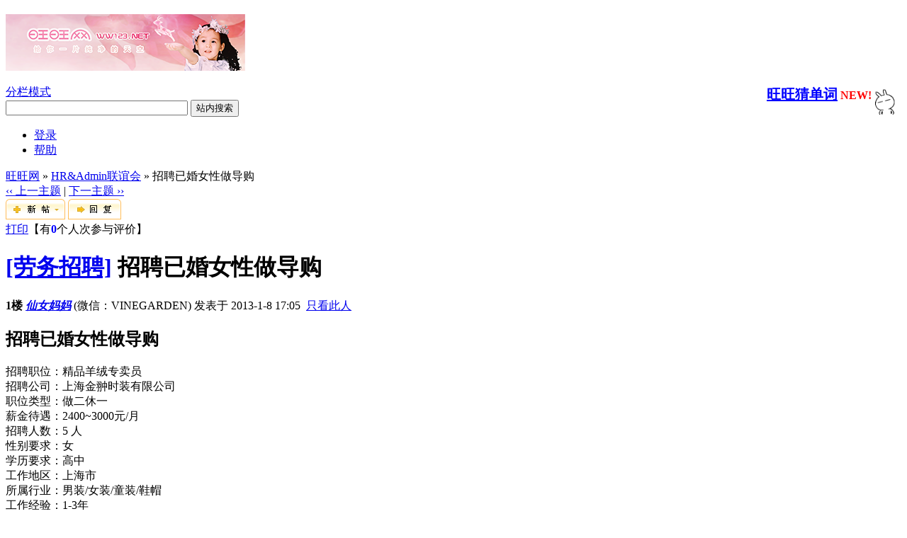

--- FILE ---
content_type: text/html; charset=UTF-8
request_url: https://ww123.net/thread-4836473-1-1.html
body_size: 18170
content:
<!DOCTYPE html PUBLIC "-//W3C//DTD XHTML 1.0 Transitional//EN" "http://www.w3.org/TR/xhtml1/DTD/xhtml1-transitional.dtd"><html xmlns="http://www.w3.org/1999/xhtml"><head><meta http-equiv="Content-Type" content="text/html; charset=utf-8" /><title>招聘已婚女性做导购 -  HR&Admin联谊会 -  旺旺网 给你一片纯净的天空</title><meta name="keywords" content="儿童教育，上海小升初，择校，留学，移民" /><meta name="description" content=" 旺旺网 招聘职位：精品羊绒专卖员
招聘公司：上海金翀时装有限公司
职位类型：做二休一
薪金待遇：2400~3000元/月
招聘人数：5 人
性别要求：女
学历要求：高中
工作地区：上海市
所属行 ..." /><meta name="generator" content="ww123.net server" /><meta name="author" content="ww123.net" /><meta name="robots" content="index, follow" /><meta name="MSSmartTagsPreventParsing" content="True" /><meta http-equiv="MSThemeCompatible" content="Yes" /><link rel="archives" title="旺旺网" href="http://ww123.net/archiver/" />	<link rel="stylesheet" type="text/css" href="forumdata/cache/style_1.css" />	<link rel="stylesheet" type="text/css" href="forumdata/cache/style_1_append.css" /><script type="text/javascript">url="http://ww123.net";if(top.location.indexOf(url)<-1) {top.location=self.location;}</script><script type="text/javascript">var IMGDIR = 'images/default';var attackevasive = '0';var gid = 0;gid = parseInt('140');var fid = parseInt('138');var tid = parseInt('4836473');</script><script type="text/javascript" src="include/javascript/common.js"></script><script type="text/javascript" src="include/javascript/menu.js"></script><script type="text/javascript" src="include/javascript/ajax.js"></script><script type="text/javascript"  src="mj/MathJax.js?config=TeX-AMS-MML_HTMLorMML"></script></head> <body onkeydown="if(event.keyCode==27) return false;"><div id="ssl_addon"></div>	<div id="append_parent"></div><div id="ajaxwaitid"></div>	<div class="wrap">			<div id="header">						<h2><a  rel="nofollow"  href="index.php" title="旺旺网"><img src="images/default/logo-sheep.png" alt="旺旺网" border="0" /></a></h2>								<a href="http://howevilis.me/"><img src="images/smilies/tt/tt36.gif" style="float:right;width:42px"></a>			<span style="float:right">		<b><a href="wordgame.php" title="轻轻松松跟大家一起背单词" style="color:blue;font-size:20px" target="_blank">旺旺猜单词</a>		<font color='red'>NEW!</font></b>		<br>			<span id="headinfo" style="float:right"></span>		</span>		<script language="javascript" charset="gbk">		ajaxget('wordgame.php?action=allinfo&headonly=1','headinfo');		window.setInterval("ajaxget('wordgame.php?action=allinfo&headonly=1','headinfo');", 60000);		</script>	</div>						<div id="menu">					<span class="frameswitch">			<script type="text/javascript">			if(top == self) {							document.write('<a  rel="nofollow"  href="frame.php?frameon=yes" target="_top" class="frameon">分栏模式<\/a>');			} else {				document.write('<a  rel="nofollow"  href="frame.php?frameon=no" target="_top" class="frameoff">平板模式<\/a>');			}			</script>			</span>		 		 <span class="frameswitch"><form action="mysearch.php">  <div>    <input type="text" name="q" size="30" />    <input type="submit" value="站内搜索" />  </div></form></span>			<ul>															<li><a href="denglu.php?action=dl" rel="nofollow" >登录</a></li>																												<li><a  rel="nofollow"  href="faq.php">帮助</a></li>			</ul>		</div><script type="text/javascript" src="include/javascript/viewthread.js"></script><script type="text/javascript">zoomstatus = parseInt(1);</script><div id="foruminfo">	<div id="nav">		<a href="index.php">旺旺网</a> &raquo; <a href="forumdisplay.php?fid=138"> HR&Admin联谊会</a> &raquo; 招聘已婚女性做导购	</div>	<div id="headsearch">			</div></div><div id="ad_text"></div>
<div class="pages_btns">	<div class="threadflow"><a  rel="nofollow"  href="redirect.php?fid=138&amp;tid=4836473&amp;goto=nextoldset"> &lsaquo;&lsaquo; 上一主题</a> | <a  rel="nofollow"  href="redirect.php?fid=138&amp;tid=4836473&amp;goto=nextnewset">下一主题 &rsaquo;&rsaquo;</a></div>				<span class="postbtn" id="newspecial" onmouseover="$('newspecial').id = 'newspecialtmp';this.id = 'newspecial';showMenu(this.id)"><a  rel="nofollow"  href="post.php?action=newthread&amp;fid=138&amp;extra="><img src="images/default/newtopic.gif" border="0" alt="发新话题" title="发新话题" /></a></span>		<span class="replybtn"><a  rel="nofollow"  href="post.php?action=reply&amp;fid=138&amp;tid=4836473&amp;extra="><img src="images/default/reply.gif" border="0" alt="" /></a></span></div>	<ul class="popupmenu_popup newspecialmenu" id="newspecial_menu" style="display: none">		<li><a  rel="nofollow"  href="post.php?action=newthread&amp;fid=138&amp;extra=">发新话题</a></li>		<li class="poll"><a  rel="nofollow"  href="post.php?action=newthread&amp;fid=138&amp;extra=&amp;special=1">发布投票</a></li>		<li class="trade"><a  rel="nofollow"  href="post.php?action=newthread&amp;fid=138&amp;extra=&amp;special=2">发布商品</a></li>		<li class="reward"><a  rel="nofollow"  href="post.php?action=newthread&amp;fid=138&amp;extra=&amp;special=3">发起提问</a></li>		<li class="activity"><a  rel="nofollow"  href="post.php?action=newthread&amp;fid=138&amp;extra=&amp;special=4">发布活动</a></li>		<li class="debate"><a  rel="nofollow"  href="post.php?action=newthread&amp;fid=138&amp;extra=&amp;special=5">发布辩论</a></li>		<li class="video"><a  rel="nofollow"  href="post.php?action=newthread&amp;fid=138&amp;extra=&amp;special=6">发布视频</a></li>	</ul><form method="post" name="modactions">	<input type="hidden" name="formhash" value="02a704cd" />	<div class="mainbox viewthread">		<span class="headactions">				<a  rel="nofollow"  href="viewthread.php?action=printable&amp;tid=4836473" target="_blank" class="notabs">打印</a>【有<font color=blue><b>0</b></font>个人次参与评价】<script language="JavaScript" type="text/javascript" src="include/javascript/language.js"></script>				</span>		<h1><a href="forumdisplay.php?fid=138&amp;filter=type&amp;typeid=33">[劳务招聘]</a> 招聘已婚女性做导购			</h1>								<table id="pid9148338" summary="pid9148338"   onclick="" cellspacing="0" cellpadding="0">			<tr >			  				<td class="postcontent" >					<div class="postinfo">						<strong title="复制帖子链接到剪贴板" id="postnum_9148338" onclick="setcopy('http://ww123.net/viewthread.php?tid=4836473&amp;page=1#pid9148338', '帖子链接已经复制到剪贴板')">1楼<span  style="display:none;">仙女妈妈</span></strong>											 					  															<cite>																										<a  rel="nofollow"  class="dropmenu" style="font-weight: bold;" href="space.php?uid=65599" target="_blank" onclick="ajaxmenu(event, this.id, 0, '', 1, 3, 0)" id="author_9148338">仙女妈妈</a></cite>												(微信：VINEGARDEN)												发表于 2013-1-8 17:05&nbsp;																					<a  rel="nofollow"  href="viewthread.php?tid=4836473&amp;page=1&amp;authorid=65599">只看此人</a>																																								</div>					<div id="ad_thread2_0"></div>					<div class="postmessage defaultpost">						<div id="ad_thread3_0"></div><div id="ad_thread4_0"></div> 													<h2>招聘已婚女性做导购</h2>																																													<div id="postmessage_9148338" class="t_msgfont">招聘职位：精品羊绒专卖员<br />
招聘公司：上海金翀时装有限公司<br />
职位类型：做二休一<br />
薪金待遇：2400~3000元/月<br />
招聘人数：5 人<br />
性别要求：女<br />
学历要求：高中<br />
工作地区：上海市<br />
所属行业：男装/女装/童装/鞋帽<br />
工作经验：1-3年<br />
<br />
岗位职责<br />
1、了解品牌产品知识<br />
2、负责店铺商品陈列、展示<br />
3、负责店铺销售记录、盘点、账目核对等工作，按规定完成各项销售统计工作<br />
4、负责店铺货品安全、日常店铺卫生工作<br />
<br />
岗位要求<br />
1、年龄在22-40岁之间;限女性 ,户口不限<br />
2、能够适应零售行业工作环境及工作时间要求<br />
3、具有良好的沟通意识、服务意识和销售意识 <br />
4、形象良好，诚实开朗，有高度的工作责任心 <br />
5、具有2年以上零售行业销售经验会基本电脑操作，无行业经验者勿投<br />
6、证件齐全（上岗证、健康证、外地户口需有居住证）<br />
7、优先考虑：<br />
懂上海话者<br />
已婚已育者 <br />
提供照片者<br />
会日韩英等外国语种且能够日常交流 <br />
<br />
我们将提供： <br />
1. 系统化的零售业培训体系（含户外拓展训练） <br />
2. 广阔的晋升和发展空间 <br />
3. 完善的薪资福利体系 <br />
4. 劳动合同制正式员工 <br />
5. 根据国家政策缴纳社会保险和公积金<br />
6. 个人年平均收益：3000-5000元/月<br />
7. 薪资结构：底薪(2000左右）+全勤奖+提成<br />
<br />
工作地点：<br />
上海<br />
1.闵行区畹町路84号<br />
2.黄浦区外马路601号 <br />
3.长宁区黄金城道705号 <br />
4.浦东新区碧云路633/1d/2-1 <br />
5.浦东新区樱花路869号喜玛拉雅中心B1-129<br />
<br />
一经录用就近分配；试用期3个月，以上店铺工作时间均为做二休一，如店铺满员，您的资料将进入公司储备人才库，我们会严守您的个人信息[local]1[/local]。<br />
<br />
本公司定位客户群为中高档层次，目前在上海已有5家店铺开业，未来2年将增设十多家分店并规划成品牌连锁店性质，本店有较为正规化的管理，故需要长期稳定的人员，我们将会提供多项福利。表现较好者则根据个人能力会有相应的升职空间。欢迎对自己的工作能力或未来职业规划有信心的诚意者，机会与天空是双方的，期待有缘的朋友加入我们的团队！<br />
<br />
意向简历请发：<a href="mailto:gubei@sandriver.hk" rel="nofollow">gubei@sandriver.hk</a>.</div>
																																							</div>															</div>			</td>		</tr>		<tr id="pa_9148338">			<td class="postcontent">								<div class="popupmenu_popup userinfopanel" id="userinfo9148338_menu" style="display: none;">										<div class="imicons">						<a  rel="nofollow"  href="javascript:;" onclick="msnoperate('add', 'uumyson@hotmail.com')" title="添加 仙女妈妈 为MSN好友"><img src="images/default/msnadd.gif" alt="添加 仙女妈妈 为MSN好友" /></a>							<a  rel="nofollow"  href="javascript:;" onclick="msnoperate('chat', 'uumyson@hotmail.com')" title="通过MSN和 仙女妈妈 交谈"><img src="images/default/msnchat.gif" alt="通过MSN和 仙女妈妈 交谈" /></a>						<a  rel="nofollow"  href="http://wpa.qq.com/msgrd?V=1&amp;Uin=632799491&amp;Site=旺旺网&amp;Menu=yes" target="_blank"><img src="images/default/qq.gif" alt="QQ" /></a>																		<script type="text/javascript">document.write('<a  rel="nofollow"  target="_blank" href="http://amos1.taobao.com/msg.ww?v=2&amp;uid='+encodeURIComponent('悠悠优秀')+'&amp;s=2"><img src="images/default/taobao.gif" alt="阿里旺旺" /></a>');</script>					</div>																	<dl class="profile"><dt>金币</dt><dd>17919 枚&nbsp;</dd><dt>违规</dt><dd>0 次&nbsp;</dd><dt>活跃度</dt><dd>5 0%&nbsp;</dd></dl>						<ul>											<p><a  rel="nofollow"  href="http://blog.sina.com.cn/mysonuu" target="_blank">查看个人网站</a></p>										<p><a  rel="nofollow"  href="space.php?action=viewpro&amp;uid=65599" target="_blank">查看详细资料</a></p>												</ul>																			</div>								<div class="postactions" >											<p>	 																																															<strong onclick="scroll(0,0)" title="顶部">TOP</strong>					</p>					<div id="ad_thread1_0"></div>				</div>			</td>		</tr>		</table>		</div><div id="ad_interthread">						</div>	<div class="mainbox viewthread" onclick="var obj = $('pid9149169');obj.style.display = '';">				<table id="pid9149169" summary="pid9149169"   onclick="" cellspacing="0" cellpadding="0">			<tr >			  				<td class="postcontent" >					<div class="postinfo">						<strong title="复制帖子链接到剪贴板" id="postnum_9149169" onclick="setcopy('http://ww123.net/viewthread.php?tid=4836473&amp;page=1#pid9149169', '帖子链接已经复制到剪贴板')">2楼<span  style="display:none;">仙女妈妈</span></strong>											 					  															<cite>																										<a  rel="nofollow"  class="dropmenu" style="font-weight: bold;" href="space.php?uid=65599" target="_blank" onclick="ajaxmenu(event, this.id, 0, '', 1, 3, 0)" id="author_9149169">仙女妈妈</a></cite>												(微信：VINEGARDEN)												发表于 2013-1-9 11:02&nbsp;																					<a  rel="nofollow"  href="viewthread.php?tid=4836473&amp;page=1&amp;authorid=65599">只看此人</a>																																								</div>					<div id="ad_thread2_1"></div>					<div class="postmessage defaultpost">						<div id="ad_thread3_1"></div><div id="ad_thread4_1"></div> 																																													<div id="postmessage_9149169" class="t_msgfont">感谢大家的热心帮忙，补充一下：工作时间是做二休一，特别因素可考虑做一休一，工作时长基本是上午十点到晚上十点，各店根据情况会有半小时上下的微调。原则上试用期内没有提成，但上手快的有经验的可酬情考虑。提成是当天店内总销售的百分比，试用期过后是按上海市中档位交纳四金。原则上是就近分配，只是目前古北和浦东两店缺人手。<br />
<br />
公司旨在做百年品牌，三年内上海将开15-20家直营店，工厂在金山，在内蒙古阿拉善盟有自己的牧场，品质是企业的生命内核，我们的发展道路上需要有专业服务意识的同仁相助。期待并欢迎适合的您加入我们的团队。只要您够专业，够敬业，这里有广阔的发展空间。<br />
<br />
有意向的朋友请阅公司博客<a href="http://blog.sina.com.cn/u/2917891740" target="_blank" rel="nofollow">http://blog.sina.com.cn/u/2917891740</a>与微博<a href="http://e.weibo.com/sandriver1/profile" target="_blank" rel="nofollow">http://e.weibo.com/sandriver1/profile</a>先做了解，虽然是羊绒，淡旺季会有区别，不过不是非常明显，因为我们经营范围有男装女装童装家居定制，做中国顶级时尚羊绒，成为羊绒忠诚的布道者，走全系列时尚生活艺术化路线是我们永久的追求。.</div>
																																							</div>															</div>			</td>		</tr>		<tr id="pa_9149169">			<td class="postcontent">								<div class="popupmenu_popup userinfopanel" id="userinfo9149169_menu" style="display: none;">										<div class="imicons">						<a  rel="nofollow"  href="javascript:;" onclick="msnoperate('add', 'uumyson@hotmail.com')" title="添加 仙女妈妈 为MSN好友"><img src="images/default/msnadd.gif" alt="添加 仙女妈妈 为MSN好友" /></a>							<a  rel="nofollow"  href="javascript:;" onclick="msnoperate('chat', 'uumyson@hotmail.com')" title="通过MSN和 仙女妈妈 交谈"><img src="images/default/msnchat.gif" alt="通过MSN和 仙女妈妈 交谈" /></a>						<a  rel="nofollow"  href="http://wpa.qq.com/msgrd?V=1&amp;Uin=632799491&amp;Site=旺旺网&amp;Menu=yes" target="_blank"><img src="images/default/qq.gif" alt="QQ" /></a>																		<script type="text/javascript">document.write('<a  rel="nofollow"  target="_blank" href="http://amos1.taobao.com/msg.ww?v=2&amp;uid='+encodeURIComponent('悠悠优秀')+'&amp;s=2"><img src="images/default/taobao.gif" alt="阿里旺旺" /></a>');</script>					</div>																	<dl class="profile"><dt>金币</dt><dd>17919 枚&nbsp;</dd><dt>违规</dt><dd>0 次&nbsp;</dd><dt>活跃度</dt><dd>5 0%&nbsp;</dd></dl>						<ul>											<p><a  rel="nofollow"  href="http://blog.sina.com.cn/mysonuu" target="_blank">查看个人网站</a></p>										<p><a  rel="nofollow"  href="space.php?action=viewpro&amp;uid=65599" target="_blank">查看详细资料</a></p>												</ul>																			</div>								<div class="postactions" >											<p>	 																																															<strong onclick="scroll(0,0)" title="顶部">TOP</strong>					</p>					<div id="ad_thread1_1"></div>				</div>			</td>		</tr>		</table>								</div>	<div class="mainbox viewthread" onclick="var obj = $('pid9151754');obj.style.display = '';">				<table id="pid9151754" summary="pid9151754"   onclick="" cellspacing="0" cellpadding="0">			<tr >			  				<td class="postcontent" >					<div class="postinfo">						<strong title="复制帖子链接到剪贴板" id="postnum_9151754" onclick="setcopy('http://ww123.net/viewthread.php?tid=4836473&amp;page=1#pid9151754', '帖子链接已经复制到剪贴板')">3楼<span  style="display:none;">仙女妈妈</span></strong>											 					  															<cite>																										<a  rel="nofollow"  class="dropmenu" style="font-weight: bold;" href="space.php?uid=65599" target="_blank" onclick="ajaxmenu(event, this.id, 0, '', 1, 3, 0)" id="author_9151754">仙女妈妈</a></cite>												(微信：VINEGARDEN)												发表于 2013-1-10 17:13&nbsp;																					<a  rel="nofollow"  href="viewthread.php?tid=4836473&amp;page=1&amp;authorid=65599">只看此人</a>																																								</div>					<div id="ad_thread2_2"></div>					<div class="postmessage defaultpost">						<div id="ad_thread3_2"></div><div id="ad_thread4_2"></div> 																																													<div id="postmessage_9151754" class="t_msgfont">感谢万能的旺网，目前古北店已遇见一位合适的人选，期待她周一加入我们的团队。有缘的朋友仍可投递简历，浦东碧云及花木的门店在等着您的到来。<img src="images/smilies/default/handshake.gif" smilieid="17" border="0" alt="" />.</div>
																																							</div>															</div>			</td>		</tr>		<tr id="pa_9151754">			<td class="postcontent">								<div class="popupmenu_popup userinfopanel" id="userinfo9151754_menu" style="display: none;">										<div class="imicons">						<a  rel="nofollow"  href="javascript:;" onclick="msnoperate('add', 'uumyson@hotmail.com')" title="添加 仙女妈妈 为MSN好友"><img src="images/default/msnadd.gif" alt="添加 仙女妈妈 为MSN好友" /></a>							<a  rel="nofollow"  href="javascript:;" onclick="msnoperate('chat', 'uumyson@hotmail.com')" title="通过MSN和 仙女妈妈 交谈"><img src="images/default/msnchat.gif" alt="通过MSN和 仙女妈妈 交谈" /></a>						<a  rel="nofollow"  href="http://wpa.qq.com/msgrd?V=1&amp;Uin=632799491&amp;Site=旺旺网&amp;Menu=yes" target="_blank"><img src="images/default/qq.gif" alt="QQ" /></a>																		<script type="text/javascript">document.write('<a  rel="nofollow"  target="_blank" href="http://amos1.taobao.com/msg.ww?v=2&amp;uid='+encodeURIComponent('悠悠优秀')+'&amp;s=2"><img src="images/default/taobao.gif" alt="阿里旺旺" /></a>');</script>					</div>																	<dl class="profile"><dt>金币</dt><dd>17919 枚&nbsp;</dd><dt>违规</dt><dd>0 次&nbsp;</dd><dt>活跃度</dt><dd>5 0%&nbsp;</dd></dl>						<ul>											<p><a  rel="nofollow"  href="http://blog.sina.com.cn/mysonuu" target="_blank">查看个人网站</a></p>										<p><a  rel="nofollow"  href="space.php?action=viewpro&amp;uid=65599" target="_blank">查看详细资料</a></p>												</ul>																			</div>								<div class="postactions" >											<p>	 																																															<strong onclick="scroll(0,0)" title="顶部">TOP</strong>					</p>					<div id="ad_thread1_2"></div>				</div>			</td>		</tr>		</table>								</div>	<div class="mainbox viewthread" onclick="var obj = $('pid9155213');obj.style.display = '';">				<table id="pid9155213" summary="pid9155213"   onclick="" cellspacing="0" cellpadding="0">			<tr >			  				<td class="postcontent" >					<div class="postinfo">						<strong title="复制帖子链接到剪贴板" id="postnum_9155213" onclick="setcopy('http://ww123.net/viewthread.php?tid=4836473&amp;page=1#pid9155213', '帖子链接已经复制到剪贴板')">4楼<span  style="display:none;">仙女妈妈</span></strong>											 					  															<cite>																										<a  rel="nofollow"  class="dropmenu" style="font-weight: bold;" href="space.php?uid=65599" target="_blank" onclick="ajaxmenu(event, this.id, 0, '', 1, 3, 0)" id="author_9155213">仙女妈妈</a></cite>												(微信：VINEGARDEN)												发表于 2013-1-13 13:54&nbsp;																					<a  rel="nofollow"  href="viewthread.php?tid=4836473&amp;page=1&amp;authorid=65599">只看此人</a>																																								</div>					<div id="ad_thread2_3"></div>					<div class="postmessage defaultpost">						<div id="ad_thread3_3"></div><div id="ad_thread4_3"></div> 																																													<div id="postmessage_9155213" class="t_msgfont">非常感谢大家的支持与信任，又遇见一位投缘的朋友，目前浦东花木和碧云还各需一位同仁的加入 。我们一起在期待！.</div>
																																							</div>															</div>			</td>		</tr>		<tr id="pa_9155213">			<td class="postcontent">								<div class="popupmenu_popup userinfopanel" id="userinfo9155213_menu" style="display: none;">										<div class="imicons">						<a  rel="nofollow"  href="javascript:;" onclick="msnoperate('add', 'uumyson@hotmail.com')" title="添加 仙女妈妈 为MSN好友"><img src="images/default/msnadd.gif" alt="添加 仙女妈妈 为MSN好友" /></a>							<a  rel="nofollow"  href="javascript:;" onclick="msnoperate('chat', 'uumyson@hotmail.com')" title="通过MSN和 仙女妈妈 交谈"><img src="images/default/msnchat.gif" alt="通过MSN和 仙女妈妈 交谈" /></a>						<a  rel="nofollow"  href="http://wpa.qq.com/msgrd?V=1&amp;Uin=632799491&amp;Site=旺旺网&amp;Menu=yes" target="_blank"><img src="images/default/qq.gif" alt="QQ" /></a>																		<script type="text/javascript">document.write('<a  rel="nofollow"  target="_blank" href="http://amos1.taobao.com/msg.ww?v=2&amp;uid='+encodeURIComponent('悠悠优秀')+'&amp;s=2"><img src="images/default/taobao.gif" alt="阿里旺旺" /></a>');</script>					</div>																	<dl class="profile"><dt>金币</dt><dd>17919 枚&nbsp;</dd><dt>违规</dt><dd>0 次&nbsp;</dd><dt>活跃度</dt><dd>5 0%&nbsp;</dd></dl>						<ul>											<p><a  rel="nofollow"  href="http://blog.sina.com.cn/mysonuu" target="_blank">查看个人网站</a></p>										<p><a  rel="nofollow"  href="space.php?action=viewpro&amp;uid=65599" target="_blank">查看详细资料</a></p>												</ul>																			</div>								<div class="postactions" >											<p>	 																																															<strong onclick="scroll(0,0)" title="顶部">TOP</strong>					</p>					<div id="ad_thread1_3"></div>				</div>			</td>		</tr>		</table>								</div>	<div class="mainbox viewthread" onclick="var obj = $('pid9158445');obj.style.display = '';">				<table id="pid9158445" summary="pid9158445"   onclick="" cellspacing="0" cellpadding="0">			<tr >			  				<td class="postcontent" >					<div class="postinfo">						<strong title="复制帖子链接到剪贴板" id="postnum_9158445" onclick="setcopy('http://ww123.net/viewthread.php?tid=4836473&amp;page=1#pid9158445', '帖子链接已经复制到剪贴板')">5楼<span  style="display:none;">仙女妈妈</span></strong>											 					  															<cite>																										<a  rel="nofollow"  class="dropmenu" style="font-weight: bold;" href="space.php?uid=65599" target="_blank" onclick="ajaxmenu(event, this.id, 0, '', 1, 3, 0)" id="author_9158445">仙女妈妈</a></cite>												(微信：VINEGARDEN)												发表于 2013-1-15 14:39&nbsp;																					<a  rel="nofollow"  href="viewthread.php?tid=4836473&amp;page=1&amp;authorid=65599">只看此人</a>																																								</div>					<div id="ad_thread2_4"></div>					<div class="postmessage defaultpost">						<div id="ad_thread3_4"></div><div id="ad_thread4_4"></div> 																																													<div id="postmessage_9158445" class="t_msgfont">新同事已经到岗两天了，合作非常愉快！再次感谢旺网，感谢大家的关注！春季，静安嘉里中心及浦东联洋会相继开出，公司招聘将持续较长时间，期待朋友们多多关照！<img src="images/smilies/default/loveliness.gif" smilieid="1049" border="0" alt="" />.</div>
																																							</div>															</div>			</td>		</tr>		<tr id="pa_9158445">			<td class="postcontent">								<div class="popupmenu_popup userinfopanel" id="userinfo9158445_menu" style="display: none;">										<div class="imicons">						<a  rel="nofollow"  href="javascript:;" onclick="msnoperate('add', 'uumyson@hotmail.com')" title="添加 仙女妈妈 为MSN好友"><img src="images/default/msnadd.gif" alt="添加 仙女妈妈 为MSN好友" /></a>							<a  rel="nofollow"  href="javascript:;" onclick="msnoperate('chat', 'uumyson@hotmail.com')" title="通过MSN和 仙女妈妈 交谈"><img src="images/default/msnchat.gif" alt="通过MSN和 仙女妈妈 交谈" /></a>						<a  rel="nofollow"  href="http://wpa.qq.com/msgrd?V=1&amp;Uin=632799491&amp;Site=旺旺网&amp;Menu=yes" target="_blank"><img src="images/default/qq.gif" alt="QQ" /></a>																		<script type="text/javascript">document.write('<a  rel="nofollow"  target="_blank" href="http://amos1.taobao.com/msg.ww?v=2&amp;uid='+encodeURIComponent('悠悠优秀')+'&amp;s=2"><img src="images/default/taobao.gif" alt="阿里旺旺" /></a>');</script>					</div>																	<dl class="profile"><dt>金币</dt><dd>17919 枚&nbsp;</dd><dt>违规</dt><dd>0 次&nbsp;</dd><dt>活跃度</dt><dd>5 0%&nbsp;</dd></dl>						<ul>											<p><a  rel="nofollow"  href="http://blog.sina.com.cn/mysonuu" target="_blank">查看个人网站</a></p>										<p><a  rel="nofollow"  href="space.php?action=viewpro&amp;uid=65599" target="_blank">查看详细资料</a></p>												</ul>																			</div>								<div class="postactions" >											<p>	 																																															<strong onclick="scroll(0,0)" title="顶部">TOP</strong>					</p>					<div id="ad_thread1_4"></div>				</div>			</td>		</tr>		</table>								</div>	<div class="mainbox viewthread" onclick="var obj = $('pid9165670');obj.style.display = '';">				<table id="pid9165670" summary="pid9165670"   onclick="" cellspacing="0" cellpadding="0">			<tr >			  				<td class="postcontent" >					<div class="postinfo">						<strong title="复制帖子链接到剪贴板" id="postnum_9165670" onclick="setcopy('http://ww123.net/viewthread.php?tid=4836473&amp;page=1#pid9165670', '帖子链接已经复制到剪贴板')">6楼<span  style="display:none;">仙女妈妈</span></strong>											 					  															<cite>																										<a  rel="nofollow"  class="dropmenu" style="font-weight: bold;" href="space.php?uid=65599" target="_blank" onclick="ajaxmenu(event, this.id, 0, '', 1, 3, 0)" id="author_9165670">仙女妈妈</a></cite>												(微信：VINEGARDEN)												发表于 2013-1-18 20:18&nbsp;																					<a  rel="nofollow"  href="viewthread.php?tid=4836473&amp;page=1&amp;authorid=65599">只看此人</a>																																								</div>					<div id="ad_thread2_5"></div>					<div class="postmessage defaultpost">						<div id="ad_thread3_5"></div><div id="ad_thread4_5"></div> 																																													<div id="postmessage_9165670" class="t_msgfont">三人行必有我师，新同事到岗，三个人一班，各有分配，发挥所长，真谓新年新气象！期待更多姐妹的加入。百年品牌的路上有你有我有欢乐！.</div>
																																							</div>															</div>			</td>		</tr>		<tr id="pa_9165670">			<td class="postcontent">								<div class="popupmenu_popup userinfopanel" id="userinfo9165670_menu" style="display: none;">										<div class="imicons">						<a  rel="nofollow"  href="javascript:;" onclick="msnoperate('add', 'uumyson@hotmail.com')" title="添加 仙女妈妈 为MSN好友"><img src="images/default/msnadd.gif" alt="添加 仙女妈妈 为MSN好友" /></a>							<a  rel="nofollow"  href="javascript:;" onclick="msnoperate('chat', 'uumyson@hotmail.com')" title="通过MSN和 仙女妈妈 交谈"><img src="images/default/msnchat.gif" alt="通过MSN和 仙女妈妈 交谈" /></a>						<a  rel="nofollow"  href="http://wpa.qq.com/msgrd?V=1&amp;Uin=632799491&amp;Site=旺旺网&amp;Menu=yes" target="_blank"><img src="images/default/qq.gif" alt="QQ" /></a>																		<script type="text/javascript">document.write('<a  rel="nofollow"  target="_blank" href="http://amos1.taobao.com/msg.ww?v=2&amp;uid='+encodeURIComponent('悠悠优秀')+'&amp;s=2"><img src="images/default/taobao.gif" alt="阿里旺旺" /></a>');</script>					</div>																	<dl class="profile"><dt>金币</dt><dd>17919 枚&nbsp;</dd><dt>违规</dt><dd>0 次&nbsp;</dd><dt>活跃度</dt><dd>5 0%&nbsp;</dd></dl>						<ul>											<p><a  rel="nofollow"  href="http://blog.sina.com.cn/mysonuu" target="_blank">查看个人网站</a></p>										<p><a  rel="nofollow"  href="space.php?action=viewpro&amp;uid=65599" target="_blank">查看详细资料</a></p>												</ul>																			</div>								<div class="postactions" >											<p>	 																																															<strong onclick="scroll(0,0)" title="顶部">TOP</strong>					</p>					<div id="ad_thread1_5"></div>				</div>			</td>		</tr>		</table>								</div>	<div class="mainbox viewthread" onclick="var obj = $('pid9179999');obj.style.display = '';">				<table id="pid9179999" summary="pid9179999"   onclick="" cellspacing="0" cellpadding="0">			<tr >			  				<td class="postcontent" >					<div class="postinfo">						<strong title="复制帖子链接到剪贴板" id="postnum_9179999" onclick="setcopy('http://ww123.net/viewthread.php?tid=4836473&amp;page=1#pid9179999', '帖子链接已经复制到剪贴板')">7楼<span  style="display:none;">仙女妈妈</span></strong>											 					  															<cite>																										<a  rel="nofollow"  class="dropmenu" style="font-weight: bold;" href="space.php?uid=65599" target="_blank" onclick="ajaxmenu(event, this.id, 0, '', 1, 3, 0)" id="author_9179999">仙女妈妈</a></cite>												(微信：VINEGARDEN)												发表于 2013-1-30 15:23&nbsp;																					<a  rel="nofollow"  href="viewthread.php?tid=4836473&amp;page=1&amp;authorid=65599">只看此人</a>																																								</div>					<div id="ad_thread2_6"></div>					<div class="postmessage defaultpost">						<div id="ad_thread3_6"></div><div id="ad_thread4_6"></div> 																																													<div id="postmessage_9179999" class="t_msgfont">快过年喽，汇报一下，两位新同事合作的非常好。2013年公司将在静安嘉里，淮海路，新天地，浦东联洋开新店，继续期待志同道合的姐妹们加入。年前古北店将迁址至：长宁区黄金城道733号。提前祝福旺网的XDJM们蛇年吉祥！万事如意！安康愉悦！<img src="images/smilies/default/loveliness.gif" smilieid="1049" border="0" alt="" />.</div>
																																							</div>															</div>			</td>		</tr>		<tr id="pa_9179999">			<td class="postcontent">								<div class="popupmenu_popup userinfopanel" id="userinfo9179999_menu" style="display: none;">										<div class="imicons">						<a  rel="nofollow"  href="javascript:;" onclick="msnoperate('add', 'uumyson@hotmail.com')" title="添加 仙女妈妈 为MSN好友"><img src="images/default/msnadd.gif" alt="添加 仙女妈妈 为MSN好友" /></a>							<a  rel="nofollow"  href="javascript:;" onclick="msnoperate('chat', 'uumyson@hotmail.com')" title="通过MSN和 仙女妈妈 交谈"><img src="images/default/msnchat.gif" alt="通过MSN和 仙女妈妈 交谈" /></a>						<a  rel="nofollow"  href="http://wpa.qq.com/msgrd?V=1&amp;Uin=632799491&amp;Site=旺旺网&amp;Menu=yes" target="_blank"><img src="images/default/qq.gif" alt="QQ" /></a>																		<script type="text/javascript">document.write('<a  rel="nofollow"  target="_blank" href="http://amos1.taobao.com/msg.ww?v=2&amp;uid='+encodeURIComponent('悠悠优秀')+'&amp;s=2"><img src="images/default/taobao.gif" alt="阿里旺旺" /></a>');</script>					</div>																	<dl class="profile"><dt>金币</dt><dd>17919 枚&nbsp;</dd><dt>违规</dt><dd>0 次&nbsp;</dd><dt>活跃度</dt><dd>5 0%&nbsp;</dd></dl>						<ul>											<p><a  rel="nofollow"  href="http://blog.sina.com.cn/mysonuu" target="_blank">查看个人网站</a></p>										<p><a  rel="nofollow"  href="space.php?action=viewpro&amp;uid=65599" target="_blank">查看详细资料</a></p>												</ul>																			</div>								<div class="postactions" >											<p>	 																																															<strong onclick="scroll(0,0)" title="顶部">TOP</strong>					</p>					<div id="ad_thread1_6"></div>				</div>			</td>		</tr>		</table>								</div>	<div class="mainbox viewthread" onclick="var obj = $('pid9213818');obj.style.display = '';">				<table id="pid9213818" summary="pid9213818"   onclick="" cellspacing="0" cellpadding="0">			<tr >			  				<td class="postcontent" >					<div class="postinfo">						<strong title="复制帖子链接到剪贴板" id="postnum_9213818" onclick="setcopy('http://ww123.net/viewthread.php?tid=4836473&amp;page=1#pid9213818', '帖子链接已经复制到剪贴板')">8楼<span  style="display:none;">仙女妈妈</span></strong>											 					  															<cite>																										<a  rel="nofollow"  class="dropmenu" style="font-weight: bold;" href="space.php?uid=65599" target="_blank" onclick="ajaxmenu(event, this.id, 0, '', 1, 3, 0)" id="author_9213818">仙女妈妈</a></cite>												(微信：VINEGARDEN)												发表于 2013-3-1 19:11&nbsp;																					<a  rel="nofollow"  href="viewthread.php?tid=4836473&amp;page=1&amp;authorid=65599">只看此人</a>																																								</div>					<div id="ad_thread2_7"></div>					<div class="postmessage defaultpost">						<div id="ad_thread3_7"></div><div id="ad_thread4_7"></div> 																																													<div id="postmessage_9213818" class="t_msgfont">蛇年亦始，我公司新天地店即将开张，地址：自忠路351号近马当路。目前古北店，畹町店，静安嘉里需要有缘的姐妹们加入团队，共同期待美好未来！.</div>
																																							</div>															</div>			</td>		</tr>		<tr id="pa_9213818">			<td class="postcontent">								<div class="popupmenu_popup userinfopanel" id="userinfo9213818_menu" style="display: none;">										<div class="imicons">						<a  rel="nofollow"  href="javascript:;" onclick="msnoperate('add', 'uumyson@hotmail.com')" title="添加 仙女妈妈 为MSN好友"><img src="images/default/msnadd.gif" alt="添加 仙女妈妈 为MSN好友" /></a>							<a  rel="nofollow"  href="javascript:;" onclick="msnoperate('chat', 'uumyson@hotmail.com')" title="通过MSN和 仙女妈妈 交谈"><img src="images/default/msnchat.gif" alt="通过MSN和 仙女妈妈 交谈" /></a>						<a  rel="nofollow"  href="http://wpa.qq.com/msgrd?V=1&amp;Uin=632799491&amp;Site=旺旺网&amp;Menu=yes" target="_blank"><img src="images/default/qq.gif" alt="QQ" /></a>																		<script type="text/javascript">document.write('<a  rel="nofollow"  target="_blank" href="http://amos1.taobao.com/msg.ww?v=2&amp;uid='+encodeURIComponent('悠悠优秀')+'&amp;s=2"><img src="images/default/taobao.gif" alt="阿里旺旺" /></a>');</script>					</div>																	<dl class="profile"><dt>金币</dt><dd>17919 枚&nbsp;</dd><dt>违规</dt><dd>0 次&nbsp;</dd><dt>活跃度</dt><dd>5 0%&nbsp;</dd></dl>						<ul>											<p><a  rel="nofollow"  href="http://blog.sina.com.cn/mysonuu" target="_blank">查看个人网站</a></p>										<p><a  rel="nofollow"  href="space.php?action=viewpro&amp;uid=65599" target="_blank">查看详细资料</a></p>												</ul>																			</div>								<div class="postactions" >											<p>	 																																															<strong onclick="scroll(0,0)" title="顶部">TOP</strong>					</p>					<div id="ad_thread1_7"></div>				</div>			</td>		</tr>		</table>								</div>	<div class="mainbox viewthread" onclick="var obj = $('pid9215056');obj.style.display = '';">				<table id="pid9215056" summary="pid9215056"   onclick="" cellspacing="0" cellpadding="0">			<tr >			  				<td class="postcontent" >					<div class="postinfo">						<strong title="复制帖子链接到剪贴板" id="postnum_9215056" onclick="setcopy('http://ww123.net/viewthread.php?tid=4836473&amp;page=1#pid9215056', '帖子链接已经复制到剪贴板')">9楼<span  style="display:none;">仙女妈妈</span></strong>											 					  															<cite>																										<a  rel="nofollow"  class="dropmenu" style="font-weight: bold;" href="space.php?uid=65599" target="_blank" onclick="ajaxmenu(event, this.id, 0, '', 1, 3, 0)" id="author_9215056">仙女妈妈</a></cite>												(微信：VINEGARDEN)												发表于 2013-3-3 10:47&nbsp;																					<a  rel="nofollow"  href="viewthread.php?tid=4836473&amp;page=1&amp;authorid=65599">只看此人</a>																																								</div>					<div id="ad_thread2_8"></div>					<div class="postmessage defaultpost">						<div id="ad_thread3_8"></div><div id="ad_thread4_8"></div> 																																													<div id="postmessage_9215056" class="t_msgfont">小小通知：古北店已迁址至：长宁区黄金城道733号近古北路口。距原址仅50米。.</div>
																																							</div>															</div>			</td>		</tr>		<tr id="pa_9215056">			<td class="postcontent">								<div class="popupmenu_popup userinfopanel" id="userinfo9215056_menu" style="display: none;">										<div class="imicons">						<a  rel="nofollow"  href="javascript:;" onclick="msnoperate('add', 'uumyson@hotmail.com')" title="添加 仙女妈妈 为MSN好友"><img src="images/default/msnadd.gif" alt="添加 仙女妈妈 为MSN好友" /></a>							<a  rel="nofollow"  href="javascript:;" onclick="msnoperate('chat', 'uumyson@hotmail.com')" title="通过MSN和 仙女妈妈 交谈"><img src="images/default/msnchat.gif" alt="通过MSN和 仙女妈妈 交谈" /></a>						<a  rel="nofollow"  href="http://wpa.qq.com/msgrd?V=1&amp;Uin=632799491&amp;Site=旺旺网&amp;Menu=yes" target="_blank"><img src="images/default/qq.gif" alt="QQ" /></a>																		<script type="text/javascript">document.write('<a  rel="nofollow"  target="_blank" href="http://amos1.taobao.com/msg.ww?v=2&amp;uid='+encodeURIComponent('悠悠优秀')+'&amp;s=2"><img src="images/default/taobao.gif" alt="阿里旺旺" /></a>');</script>					</div>																	<dl class="profile"><dt>金币</dt><dd>17919 枚&nbsp;</dd><dt>违规</dt><dd>0 次&nbsp;</dd><dt>活跃度</dt><dd>5 0%&nbsp;</dd></dl>						<ul>											<p><a  rel="nofollow"  href="http://blog.sina.com.cn/mysonuu" target="_blank">查看个人网站</a></p>										<p><a  rel="nofollow"  href="space.php?action=viewpro&amp;uid=65599" target="_blank">查看详细资料</a></p>												</ul>																			</div>								<div class="postactions" >											<p>	 																																															<strong onclick="scroll(0,0)" title="顶部">TOP</strong>					</p>					<div id="ad_thread1_8"></div>				</div>			</td>		</tr>		</table>								</div>	<div class="mainbox viewthread" onclick="var obj = $('pid9218205');obj.style.display = '';">				<table id="pid9218205" summary="pid9218205"   onclick="" cellspacing="0" cellpadding="0">			<tr >			  				<td class="postcontent" >					<div class="postinfo">						<strong title="复制帖子链接到剪贴板" id="postnum_9218205" onclick="setcopy('http://ww123.net/viewthread.php?tid=4836473&amp;page=1#pid9218205', '帖子链接已经复制到剪贴板')">10楼<span  style="display:none;">仙女妈妈</span></strong>											 					  															<cite>																										<a  rel="nofollow"  class="dropmenu" style="font-weight: bold;" href="space.php?uid=65599" target="_blank" onclick="ajaxmenu(event, this.id, 0, '', 1, 3, 0)" id="author_9218205">仙女妈妈</a></cite>												(微信：VINEGARDEN)												发表于 2013-3-5 11:46&nbsp;																					<a  rel="nofollow"  href="viewthread.php?tid=4836473&amp;page=1&amp;authorid=65599">只看此人</a>																																								</div>					<div id="ad_thread2_9"></div>					<div class="postmessage defaultpost">						<div id="ad_thread3_9"></div><div id="ad_thread4_9"></div> 																																													<div id="postmessage_9218205" class="t_msgfont">近期陆续有姐妹们问询，很抱歉，公司期望年纪上限能在35岁左右，虽说工作不是劳动型的，但也时常要在店内走动，担心姐妹们会累。<img src="images/smilies/default/handshake.gif" smilieid="17" border="0" alt="" />.</div>
																																							</div>															</div>			</td>		</tr>		<tr id="pa_9218205">			<td class="postcontent">								<div class="popupmenu_popup userinfopanel" id="userinfo9218205_menu" style="display: none;">										<div class="imicons">						<a  rel="nofollow"  href="javascript:;" onclick="msnoperate('add', 'uumyson@hotmail.com')" title="添加 仙女妈妈 为MSN好友"><img src="images/default/msnadd.gif" alt="添加 仙女妈妈 为MSN好友" /></a>							<a  rel="nofollow"  href="javascript:;" onclick="msnoperate('chat', 'uumyson@hotmail.com')" title="通过MSN和 仙女妈妈 交谈"><img src="images/default/msnchat.gif" alt="通过MSN和 仙女妈妈 交谈" /></a>						<a  rel="nofollow"  href="http://wpa.qq.com/msgrd?V=1&amp;Uin=632799491&amp;Site=旺旺网&amp;Menu=yes" target="_blank"><img src="images/default/qq.gif" alt="QQ" /></a>																		<script type="text/javascript">document.write('<a  rel="nofollow"  target="_blank" href="http://amos1.taobao.com/msg.ww?v=2&amp;uid='+encodeURIComponent('悠悠优秀')+'&amp;s=2"><img src="images/default/taobao.gif" alt="阿里旺旺" /></a>');</script>					</div>																	<dl class="profile"><dt>金币</dt><dd>17919 枚&nbsp;</dd><dt>违规</dt><dd>0 次&nbsp;</dd><dt>活跃度</dt><dd>5 0%&nbsp;</dd></dl>						<ul>											<p><a  rel="nofollow"  href="http://blog.sina.com.cn/mysonuu" target="_blank">查看个人网站</a></p>										<p><a  rel="nofollow"  href="space.php?action=viewpro&amp;uid=65599" target="_blank">查看详细资料</a></p>												</ul>																			</div>								<div class="postactions" >											<p>	 																																															<strong onclick="scroll(0,0)" title="顶部">TOP</strong>					</p>					<div id="ad_thread1_9"></div>				</div>			</td>		</tr>		</table>								</div>	<div class="mainbox viewthread" onclick="var obj = $('pid9220470');obj.style.display = '';">				<table id="pid9220470" summary="pid9220470"   onclick="" cellspacing="0" cellpadding="0">			<tr >			  				<td class="postcontent" >					<div class="postinfo">						<strong title="复制帖子链接到剪贴板" id="postnum_9220470" onclick="setcopy('http://ww123.net/viewthread.php?tid=4836473&amp;page=1#pid9220470', '帖子链接已经复制到剪贴板')">11楼<span  style="display:none;">仙女妈妈</span></strong>											 					  															<cite>																										<a  rel="nofollow"  class="dropmenu" style="font-weight: bold;" href="space.php?uid=65599" target="_blank" onclick="ajaxmenu(event, this.id, 0, '', 1, 3, 0)" id="author_9220470">仙女妈妈</a></cite>												(微信：VINEGARDEN)												发表于 2013-3-6 14:47&nbsp;																					<a  rel="nofollow"  href="viewthread.php?tid=4836473&amp;page=1&amp;authorid=65599">只看此人</a>																																								</div>					<div id="ad_thread2_10"></div>					<div class="postmessage defaultpost">						<div id="ad_thread3_10"></div><div id="ad_thread4_10"></div> 																																													<div id="postmessage_9220470" class="t_msgfont">有姐妹们对年纪方面有疑问，可能是我没写清楚，不一定非要已婚已育哟，年纪相当适合就好，希望能够稳定伴随品牌成长，发挥自己的特长！.</div>
																																							</div>															</div>			</td>		</tr>		<tr id="pa_9220470">			<td class="postcontent">								<div class="popupmenu_popup userinfopanel" id="userinfo9220470_menu" style="display: none;">										<div class="imicons">						<a  rel="nofollow"  href="javascript:;" onclick="msnoperate('add', 'uumyson@hotmail.com')" title="添加 仙女妈妈 为MSN好友"><img src="images/default/msnadd.gif" alt="添加 仙女妈妈 为MSN好友" /></a>							<a  rel="nofollow"  href="javascript:;" onclick="msnoperate('chat', 'uumyson@hotmail.com')" title="通过MSN和 仙女妈妈 交谈"><img src="images/default/msnchat.gif" alt="通过MSN和 仙女妈妈 交谈" /></a>						<a  rel="nofollow"  href="http://wpa.qq.com/msgrd?V=1&amp;Uin=632799491&amp;Site=旺旺网&amp;Menu=yes" target="_blank"><img src="images/default/qq.gif" alt="QQ" /></a>																		<script type="text/javascript">document.write('<a  rel="nofollow"  target="_blank" href="http://amos1.taobao.com/msg.ww?v=2&amp;uid='+encodeURIComponent('悠悠优秀')+'&amp;s=2"><img src="images/default/taobao.gif" alt="阿里旺旺" /></a>');</script>					</div>																	<dl class="profile"><dt>金币</dt><dd>17919 枚&nbsp;</dd><dt>违规</dt><dd>0 次&nbsp;</dd><dt>活跃度</dt><dd>5 0%&nbsp;</dd></dl>						<ul>											<p><a  rel="nofollow"  href="http://blog.sina.com.cn/mysonuu" target="_blank">查看个人网站</a></p>										<p><a  rel="nofollow"  href="space.php?action=viewpro&amp;uid=65599" target="_blank">查看详细资料</a></p>												</ul>																			</div>								<div class="postactions" >											<p>	 																																															<strong onclick="scroll(0,0)" title="顶部">TOP</strong>					</p>					<div id="ad_thread1_10"></div>				</div>			</td>		</tr>		</table>								</div>	<div class="mainbox viewthread" onclick="var obj = $('pid9220547');obj.style.display = '';">				<table id="pid9220547" summary="pid9220547"   onclick="" cellspacing="0" cellpadding="0">			<tr >			  				<td class="postcontent" >					<div class="postinfo">						<strong title="复制帖子链接到剪贴板" id="postnum_9220547" onclick="setcopy('http://ww123.net/viewthread.php?tid=4836473&amp;page=1#pid9220547', '帖子链接已经复制到剪贴板')">12楼<span  style="display:none;"><font color=green title='实名用户(可能同时兼商户)' >jess</font></span></strong>											 					  															<cite>																										<a  rel="nofollow"  class="dropmenu" style="font-weight: bold;" href="space.php?uid=1773" target="_blank" onclick="ajaxmenu(event, this.id, 0, '', 1, 3, 0)" id="author_9220547"><font color=green title='实名用户(可能同时兼商户)' >jess</font></a></cite>												(......)												发表于 2013-3-6 15:22&nbsp;																					<a  rel="nofollow"  href="viewthread.php?tid=4836473&amp;page=1&amp;authorid=1773">只看此人</a>																																								</div>					<div id="ad_thread2_11"></div>					<div class="postmessage defaultpost">						<div id="ad_thread3_11"></div><div id="ad_thread4_11"></div> 																																													<div id="postmessage_9220547" class="t_msgfont">你好我同事的女友正在上海想找营业员工作,你看合适吗?她在老家的时候就是大商厦的营业员做过大品牌销售<br />
忘记说了,浦东的职位都可以.</div>
																																							</div>															</div>			</td>		</tr>		<tr id="pa_9220547">			<td class="postcontent">								<div class="popupmenu_popup userinfopanel" id="userinfo9220547_menu" style="display: none;">										<div class="imicons">																														<script type="text/javascript">document.write('<a  rel="nofollow"  target="_blank" href="http://amos1.taobao.com/msg.ww?v=2&amp;uid='+encodeURIComponent('jess')+'&amp;s=2"><img src="images/default/taobao.gif" alt="阿里旺旺" /></a>');</script>					</div>																	<dl class="profile"><dt>金币</dt><dd>16731 枚&nbsp;</dd><dt>违规</dt><dd>0 次&nbsp;</dd><dt>活跃度</dt><dd>7 0%&nbsp;</dd></dl>						<ul>										<p><a  rel="nofollow"  href="space.php?action=viewpro&amp;uid=1773" target="_blank">查看详细资料</a></p>												</ul>																			</div>								<div class="postactions" >											<p>	 																																															<strong onclick="scroll(0,0)" title="顶部">TOP</strong>					</p>					<div id="ad_thread1_11"></div>				</div>			</td>		</tr>		</table>								</div>	<div class="mainbox viewthread" onclick="var obj = $('pid9221940');obj.style.display = '';">				<table id="pid9221940" summary="pid9221940"   onclick="" cellspacing="0" cellpadding="0">			<tr >			  				<td class="postcontent" >					<div class="postinfo">						<strong title="复制帖子链接到剪贴板" id="postnum_9221940" onclick="setcopy('http://ww123.net/viewthread.php?tid=4836473&amp;page=1#pid9221940', '帖子链接已经复制到剪贴板')">13楼<span  style="display:none;">仙女妈妈</span></strong>											 					  															<cite>																										<a  rel="nofollow"  class="dropmenu" style="font-weight: bold;" href="space.php?uid=65599" target="_blank" onclick="ajaxmenu(event, this.id, 0, '', 1, 3, 0)" id="author_9221940">仙女妈妈</a></cite>												(微信：VINEGARDEN)												发表于 2013-3-7 14:22&nbsp;																					<a  rel="nofollow"  href="viewthread.php?tid=4836473&amp;page=1&amp;authorid=65599">只看此人</a>																																								</div>					<div id="ad_thread2_12"></div>					<div class="postmessage defaultpost">						<div id="ad_thread3_12"></div><div id="ad_thread4_12"></div> 																																													<div id="postmessage_9221940" class="t_msgfont">非常感谢您的推荐！联系电话已短您，请查收。.</div>
																																							</div>															</div>			</td>		</tr>		<tr id="pa_9221940">			<td class="postcontent">								<div class="popupmenu_popup userinfopanel" id="userinfo9221940_menu" style="display: none;">										<div class="imicons">						<a  rel="nofollow"  href="javascript:;" onclick="msnoperate('add', 'uumyson@hotmail.com')" title="添加 仙女妈妈 为MSN好友"><img src="images/default/msnadd.gif" alt="添加 仙女妈妈 为MSN好友" /></a>							<a  rel="nofollow"  href="javascript:;" onclick="msnoperate('chat', 'uumyson@hotmail.com')" title="通过MSN和 仙女妈妈 交谈"><img src="images/default/msnchat.gif" alt="通过MSN和 仙女妈妈 交谈" /></a>						<a  rel="nofollow"  href="http://wpa.qq.com/msgrd?V=1&amp;Uin=632799491&amp;Site=旺旺网&amp;Menu=yes" target="_blank"><img src="images/default/qq.gif" alt="QQ" /></a>																		<script type="text/javascript">document.write('<a  rel="nofollow"  target="_blank" href="http://amos1.taobao.com/msg.ww?v=2&amp;uid='+encodeURIComponent('悠悠优秀')+'&amp;s=2"><img src="images/default/taobao.gif" alt="阿里旺旺" /></a>');</script>					</div>																	<dl class="profile"><dt>金币</dt><dd>17919 枚&nbsp;</dd><dt>违规</dt><dd>0 次&nbsp;</dd><dt>活跃度</dt><dd>5 0%&nbsp;</dd></dl>						<ul>											<p><a  rel="nofollow"  href="http://blog.sina.com.cn/mysonuu" target="_blank">查看个人网站</a></p>										<p><a  rel="nofollow"  href="space.php?action=viewpro&amp;uid=65599" target="_blank">查看详细资料</a></p>												</ul>																			</div>								<div class="postactions" >											<p>	 																																															<strong onclick="scroll(0,0)" title="顶部">TOP</strong>					</p>					<div id="ad_thread1_12"></div>				</div>			</td>		</tr>		</table>								</div>	<div class="mainbox viewthread" onclick="var obj = $('pid9223238');obj.style.display = '';">				<table id="pid9223238" summary="pid9223238"   onclick="" cellspacing="0" cellpadding="0">			<tr >			  				<td class="postcontent" >					<div class="postinfo">						<strong title="复制帖子链接到剪贴板" id="postnum_9223238" onclick="setcopy('http://ww123.net/viewthread.php?tid=4836473&amp;page=1#pid9223238', '帖子链接已经复制到剪贴板')">14楼<span  style="display:none;">仙女妈妈</span></strong>											 					  															<cite>																										<a  rel="nofollow"  class="dropmenu" style="font-weight: bold;" href="space.php?uid=65599" target="_blank" onclick="ajaxmenu(event, this.id, 0, '', 1, 3, 0)" id="author_9223238">仙女妈妈</a></cite>												(微信：VINEGARDEN)												发表于 2013-3-8 12:50&nbsp;																					<a  rel="nofollow"  href="viewthread.php?tid=4836473&amp;page=1&amp;authorid=65599">只看此人</a>																																								</div>					<div id="ad_thread2_13"></div>					<div class="postmessage defaultpost">						<div id="ad_thread3_13"></div><div id="ad_thread4_13"></div> 																																													<div id="postmessage_9223238" class="t_msgfont">祝姐妹们节日快乐！<img src="images/smilies/default/loveliness.gif" smilieid="1049" border="0" alt="" />.</div>
																																							</div>															</div>			</td>		</tr>		<tr id="pa_9223238">			<td class="postcontent">								<div class="popupmenu_popup userinfopanel" id="userinfo9223238_menu" style="display: none;">										<div class="imicons">						<a  rel="nofollow"  href="javascript:;" onclick="msnoperate('add', 'uumyson@hotmail.com')" title="添加 仙女妈妈 为MSN好友"><img src="images/default/msnadd.gif" alt="添加 仙女妈妈 为MSN好友" /></a>							<a  rel="nofollow"  href="javascript:;" onclick="msnoperate('chat', 'uumyson@hotmail.com')" title="通过MSN和 仙女妈妈 交谈"><img src="images/default/msnchat.gif" alt="通过MSN和 仙女妈妈 交谈" /></a>						<a  rel="nofollow"  href="http://wpa.qq.com/msgrd?V=1&amp;Uin=632799491&amp;Site=旺旺网&amp;Menu=yes" target="_blank"><img src="images/default/qq.gif" alt="QQ" /></a>																		<script type="text/javascript">document.write('<a  rel="nofollow"  target="_blank" href="http://amos1.taobao.com/msg.ww?v=2&amp;uid='+encodeURIComponent('悠悠优秀')+'&amp;s=2"><img src="images/default/taobao.gif" alt="阿里旺旺" /></a>');</script>					</div>																	<dl class="profile"><dt>金币</dt><dd>17919 枚&nbsp;</dd><dt>违规</dt><dd>0 次&nbsp;</dd><dt>活跃度</dt><dd>5 0%&nbsp;</dd></dl>						<ul>											<p><a  rel="nofollow"  href="http://blog.sina.com.cn/mysonuu" target="_blank">查看个人网站</a></p>										<p><a  rel="nofollow"  href="space.php?action=viewpro&amp;uid=65599" target="_blank">查看详细资料</a></p>												</ul>																			</div>								<div class="postactions" >											<p>	 																																															<strong onclick="scroll(0,0)" title="顶部">TOP</strong>					</p>					<div id="ad_thread1_13"></div>				</div>			</td>		</tr>		</table>								</div>	<div class="mainbox viewthread" onclick="var obj = $('pid9225533');obj.style.display = '';">				<table id="pid9225533" summary="pid9225533"   onclick="" cellspacing="0" cellpadding="0">			<tr >			  				<td class="postcontent" >					<div class="postinfo">						<strong title="复制帖子链接到剪贴板" id="postnum_9225533" onclick="setcopy('http://ww123.net/viewthread.php?tid=4836473&amp;page=1#pid9225533', '帖子链接已经复制到剪贴板')">15楼<span  style="display:none;">小T妈妈</span></strong>											 					  															<cite>																										<a  rel="nofollow"  class="dropmenu" style="font-weight: bold;" href="space.php?uid=122880" target="_blank" onclick="ajaxmenu(event, this.id, 0, '', 1, 3, 0)" id="author_9225533">小T妈妈</a></cite>												(.......)												发表于 2013-3-11 10:34&nbsp;																					<a  rel="nofollow"  href="viewthread.php?tid=4836473&amp;page=1&amp;authorid=122880">只看此人</a>																																								</div>					<div id="ad_thread2_14"></div>					<div class="postmessage defaultpost">						<div id="ad_thread3_14"></div><div id="ad_thread4_14"></div> 																																													<div id="postmessage_9225533" class="t_msgfont">你好，我有个朋友最近在家，想做营业员，以前做过专柜店长，就是42岁了，可以吗？.</div>
																																							</div>															</div>			</td>		</tr>		<tr id="pa_9225533">			<td class="postcontent">								<div class="popupmenu_popup userinfopanel" id="userinfo9225533_menu" style="display: none;">																	<dl class="profile"><dt>金币</dt><dd>4685 枚&nbsp;</dd><dt>违规</dt><dd>0 次&nbsp;</dd><dt>活跃度</dt><dd>5 0%&nbsp;</dd></dl>						<ul>										<p><a  rel="nofollow"  href="space.php?action=viewpro&amp;uid=122880" target="_blank">查看详细资料</a></p>												</ul>																			</div>								<div class="postactions" >											<p>	 																																															<strong onclick="scroll(0,0)" title="顶部">TOP</strong>					</p>					<div id="ad_thread1_14"></div>				</div>			</td>		</tr>		</table>								</div>	<div class="mainbox viewthread" onclick="var obj = $('pid9226785');obj.style.display = '';">				<table id="pid9226785" summary="pid9226785"   onclick="" cellspacing="0" cellpadding="0">			<tr >			  				<td class="postcontent" >					<div class="postinfo">						<strong title="复制帖子链接到剪贴板" id="postnum_9226785" onclick="setcopy('http://ww123.net/viewthread.php?tid=4836473&amp;page=1#pid9226785', '帖子链接已经复制到剪贴板')">16楼<span  style="display:none;">仙女妈妈</span></strong>											 					  															<cite>																										<a  rel="nofollow"  class="dropmenu" style="font-weight: bold;" href="space.php?uid=65599" target="_blank" onclick="ajaxmenu(event, this.id, 0, '', 1, 3, 0)" id="author_9226785">仙女妈妈</a></cite>												(微信：VINEGARDEN)												发表于 2013-3-11 20:19&nbsp;																					<a  rel="nofollow"  href="viewthread.php?tid=4836473&amp;page=1&amp;authorid=65599">只看此人</a>																																								</div>					<div id="ad_thread2_15"></div>					<div class="postmessage defaultpost">						<div id="ad_thread3_15"></div><div id="ad_thread4_15"></div> 																																													<div id="postmessage_9226785" class="t_msgfont">小T妈妈，不好意思，现在才回复，今天休息外出没上线，非常感谢您的信任与推荐，请查短信。.</div>
																																							</div>															</div>			</td>		</tr>		<tr id="pa_9226785">			<td class="postcontent">								<div class="popupmenu_popup userinfopanel" id="userinfo9226785_menu" style="display: none;">										<div class="imicons">						<a  rel="nofollow"  href="javascript:;" onclick="msnoperate('add', 'uumyson@hotmail.com')" title="添加 仙女妈妈 为MSN好友"><img src="images/default/msnadd.gif" alt="添加 仙女妈妈 为MSN好友" /></a>							<a  rel="nofollow"  href="javascript:;" onclick="msnoperate('chat', 'uumyson@hotmail.com')" title="通过MSN和 仙女妈妈 交谈"><img src="images/default/msnchat.gif" alt="通过MSN和 仙女妈妈 交谈" /></a>						<a  rel="nofollow"  href="http://wpa.qq.com/msgrd?V=1&amp;Uin=632799491&amp;Site=旺旺网&amp;Menu=yes" target="_blank"><img src="images/default/qq.gif" alt="QQ" /></a>																		<script type="text/javascript">document.write('<a  rel="nofollow"  target="_blank" href="http://amos1.taobao.com/msg.ww?v=2&amp;uid='+encodeURIComponent('悠悠优秀')+'&amp;s=2"><img src="images/default/taobao.gif" alt="阿里旺旺" /></a>');</script>					</div>																	<dl class="profile"><dt>金币</dt><dd>17919 枚&nbsp;</dd><dt>违规</dt><dd>0 次&nbsp;</dd><dt>活跃度</dt><dd>5 0%&nbsp;</dd></dl>						<ul>											<p><a  rel="nofollow"  href="http://blog.sina.com.cn/mysonuu" target="_blank">查看个人网站</a></p>										<p><a  rel="nofollow"  href="space.php?action=viewpro&amp;uid=65599" target="_blank">查看详细资料</a></p>												</ul>																			</div>								<div class="postactions" >											<p>	 																																															<strong onclick="scroll(0,0)" title="顶部">TOP</strong>					</p>					<div id="ad_thread1_15"></div>				</div>			</td>		</tr>		</table>								</div>	<div class="mainbox viewthread" onclick="var obj = $('pid9233402');obj.style.display = '';">				<table id="pid9233402" summary="pid9233402"   onclick="" cellspacing="0" cellpadding="0">			<tr >			  				<td class="postcontent" >					<div class="postinfo">						<strong title="复制帖子链接到剪贴板" id="postnum_9233402" onclick="setcopy('http://ww123.net/viewthread.php?tid=4836473&amp;page=1#pid9233402', '帖子链接已经复制到剪贴板')">17楼<span  style="display:none;">仙女妈妈</span></strong>											 					  															<cite>																										<a  rel="nofollow"  class="dropmenu" style="font-weight: bold;" href="space.php?uid=65599" target="_blank" onclick="ajaxmenu(event, this.id, 0, '', 1, 3, 0)" id="author_9233402">仙女妈妈</a></cite>												(微信：VINEGARDEN)												发表于 2013-3-15 14:02&nbsp;																					<a  rel="nofollow"  href="viewthread.php?tid=4836473&amp;page=1&amp;authorid=65599">只看此人</a>																																								</div>					<div id="ad_thread2_16"></div>					<div class="postmessage defaultpost">						<div id="ad_thread3_16"></div><div id="ad_thread4_16"></div> 																																													<div id="postmessage_9233402" class="t_msgfont">分享聚会<a href="http://blog.sina.com.cn/s/blog_adeb7e9c0101iriv.html" target="_blank" rel="nofollow">http://blog.sina.com.cn/s/blog_adeb7e9c0101iriv.html</a>.</div>
																																							</div>															</div>			</td>		</tr>		<tr id="pa_9233402">			<td class="postcontent">								<div class="popupmenu_popup userinfopanel" id="userinfo9233402_menu" style="display: none;">										<div class="imicons">						<a  rel="nofollow"  href="javascript:;" onclick="msnoperate('add', 'uumyson@hotmail.com')" title="添加 仙女妈妈 为MSN好友"><img src="images/default/msnadd.gif" alt="添加 仙女妈妈 为MSN好友" /></a>							<a  rel="nofollow"  href="javascript:;" onclick="msnoperate('chat', 'uumyson@hotmail.com')" title="通过MSN和 仙女妈妈 交谈"><img src="images/default/msnchat.gif" alt="通过MSN和 仙女妈妈 交谈" /></a>						<a  rel="nofollow"  href="http://wpa.qq.com/msgrd?V=1&amp;Uin=632799491&amp;Site=旺旺网&amp;Menu=yes" target="_blank"><img src="images/default/qq.gif" alt="QQ" /></a>																		<script type="text/javascript">document.write('<a  rel="nofollow"  target="_blank" href="http://amos1.taobao.com/msg.ww?v=2&amp;uid='+encodeURIComponent('悠悠优秀')+'&amp;s=2"><img src="images/default/taobao.gif" alt="阿里旺旺" /></a>');</script>					</div>																	<dl class="profile"><dt>金币</dt><dd>17919 枚&nbsp;</dd><dt>违规</dt><dd>0 次&nbsp;</dd><dt>活跃度</dt><dd>5 0%&nbsp;</dd></dl>						<ul>											<p><a  rel="nofollow"  href="http://blog.sina.com.cn/mysonuu" target="_blank">查看个人网站</a></p>										<p><a  rel="nofollow"  href="space.php?action=viewpro&amp;uid=65599" target="_blank">查看详细资料</a></p>												</ul>																			</div>								<div class="postactions" >											<p>	 																																															<strong onclick="scroll(0,0)" title="顶部">TOP</strong>					</p>					<div id="ad_thread1_16"></div>				</div>			</td>		</tr>		</table>								</div>	<div class="mainbox viewthread" onclick="var obj = $('pid9239700');obj.style.display = '';">				<table id="pid9239700" summary="pid9239700"   onclick="" cellspacing="0" cellpadding="0">			<tr >			  				<td class="postcontent" >					<div class="postinfo">						<strong title="复制帖子链接到剪贴板" id="postnum_9239700" onclick="setcopy('http://ww123.net/viewthread.php?tid=4836473&amp;page=1#pid9239700', '帖子链接已经复制到剪贴板')">18楼<span  style="display:none;">仙女妈妈</span></strong>											 					  															<cite>																										<a  rel="nofollow"  class="dropmenu" style="font-weight: bold;" href="space.php?uid=65599" target="_blank" onclick="ajaxmenu(event, this.id, 0, '', 1, 3, 0)" id="author_9239700">仙女妈妈</a></cite>												(微信：VINEGARDEN)												发表于 2013-3-20 13:44&nbsp;																					<a  rel="nofollow"  href="viewthread.php?tid=4836473&amp;page=1&amp;authorid=65599">只看此人</a>																																								</div>					<div id="ad_thread2_17"></div>					<div class="postmessage defaultpost">						<div id="ad_thread3_17"></div><div id="ad_thread4_17"></div> 																																													<div id="postmessage_9239700" class="t_msgfont">再次感谢万能的旺网，成功的邀请到曾在黄色小鸭做店长的顾姐，欢迎您的加入！<img src="images/smilies/default/handshake.gif" smilieid="17" border="0" alt="" />.</div>
																																							</div>															</div>			</td>		</tr>		<tr id="pa_9239700">			<td class="postcontent">								<div class="popupmenu_popup userinfopanel" id="userinfo9239700_menu" style="display: none;">										<div class="imicons">						<a  rel="nofollow"  href="javascript:;" onclick="msnoperate('add', 'uumyson@hotmail.com')" title="添加 仙女妈妈 为MSN好友"><img src="images/default/msnadd.gif" alt="添加 仙女妈妈 为MSN好友" /></a>							<a  rel="nofollow"  href="javascript:;" onclick="msnoperate('chat', 'uumyson@hotmail.com')" title="通过MSN和 仙女妈妈 交谈"><img src="images/default/msnchat.gif" alt="通过MSN和 仙女妈妈 交谈" /></a>						<a  rel="nofollow"  href="http://wpa.qq.com/msgrd?V=1&amp;Uin=632799491&amp;Site=旺旺网&amp;Menu=yes" target="_blank"><img src="images/default/qq.gif" alt="QQ" /></a>																		<script type="text/javascript">document.write('<a  rel="nofollow"  target="_blank" href="http://amos1.taobao.com/msg.ww?v=2&amp;uid='+encodeURIComponent('悠悠优秀')+'&amp;s=2"><img src="images/default/taobao.gif" alt="阿里旺旺" /></a>');</script>					</div>																	<dl class="profile"><dt>金币</dt><dd>17919 枚&nbsp;</dd><dt>违规</dt><dd>0 次&nbsp;</dd><dt>活跃度</dt><dd>5 0%&nbsp;</dd></dl>						<ul>											<p><a  rel="nofollow"  href="http://blog.sina.com.cn/mysonuu" target="_blank">查看个人网站</a></p>										<p><a  rel="nofollow"  href="space.php?action=viewpro&amp;uid=65599" target="_blank">查看详细资料</a></p>												</ul>																			</div>								<div class="postactions" >											<p>	 																																															<strong onclick="scroll(0,0)" title="顶部">TOP</strong>					</p>					<div id="ad_thread1_17"></div>				</div>			</td>		</tr>		</table>								</div>	<div class="mainbox viewthread" onclick="var obj = $('pid9240142');obj.style.display = '';">				<table id="pid9240142" summary="pid9240142"   onclick="" cellspacing="0" cellpadding="0">			<tr >			  				<td class="postcontent" >					<div class="postinfo">						<strong title="复制帖子链接到剪贴板" id="postnum_9240142" onclick="setcopy('http://ww123.net/viewthread.php?tid=4836473&amp;page=1#pid9240142', '帖子链接已经复制到剪贴板')">19楼<span  style="display:none;">小T妈妈</span></strong>											 					  															<cite>																										<a  rel="nofollow"  class="dropmenu" style="font-weight: bold;" href="space.php?uid=122880" target="_blank" onclick="ajaxmenu(event, this.id, 0, '', 1, 3, 0)" id="author_9240142">小T妈妈</a></cite>												(.......)												发表于 2013-3-20 16:49&nbsp;																					<a  rel="nofollow"  href="viewthread.php?tid=4836473&amp;page=1&amp;authorid=122880">只看此人</a>																																								</div>					<div id="ad_thread2_18"></div>					<div class="postmessage defaultpost">						<div id="ad_thread3_18"></div><div id="ad_thread4_18"></div> 																																													<div id="postmessage_9240142" class="t_msgfont">也谢谢热心的仙女妈妈！.</div>
																																							</div>															</div>			</td>		</tr>		<tr id="pa_9240142">			<td class="postcontent">								<div class="popupmenu_popup userinfopanel" id="userinfo9240142_menu" style="display: none;">																	<dl class="profile"><dt>金币</dt><dd>4685 枚&nbsp;</dd><dt>违规</dt><dd>0 次&nbsp;</dd><dt>活跃度</dt><dd>5 0%&nbsp;</dd></dl>						<ul>										<p><a  rel="nofollow"  href="space.php?action=viewpro&amp;uid=122880" target="_blank">查看详细资料</a></p>												</ul>																			</div>								<div class="postactions" >											<p>	 																																															<strong onclick="scroll(0,0)" title="顶部">TOP</strong>					</p>					<div id="ad_thread1_18"></div>				</div>			</td>		</tr>		</table>								</div>	<div class="mainbox viewthread" onclick="var obj = $('pid9243620');obj.style.display = '';">				<table id="pid9243620" summary="pid9243620"   onclick="" cellspacing="0" cellpadding="0">			<tr >			  				<td class="postcontent" >					<div class="postinfo">						<strong title="复制帖子链接到剪贴板" id="postnum_9243620" onclick="setcopy('http://ww123.net/viewthread.php?tid=4836473&amp;page=1#pid9243620', '帖子链接已经复制到剪贴板')">20楼<span  style="display:none;">仙女妈妈</span></strong>											 					  															<cite>																										<a  rel="nofollow"  class="dropmenu" style="font-weight: bold;" href="space.php?uid=65599" target="_blank" onclick="ajaxmenu(event, this.id, 0, '', 1, 3, 0)" id="author_9243620">仙女妈妈</a></cite>												(微信：VINEGARDEN)												发表于 2013-3-22 17:08&nbsp;																					<a  rel="nofollow"  href="viewthread.php?tid=4836473&amp;page=1&amp;authorid=65599">只看此人</a>																																								</div>					<div id="ad_thread2_19"></div>					<div class="postmessage defaultpost">						<div id="ad_thread3_19"></div><div id="ad_thread4_19"></div> 																																													<div id="postmessage_9243620" class="t_msgfont">小T妈妈客气了，应该是我感谢您，能实现多赢是我们一直的追求。.</div>
																																							</div>															</div>			</td>		</tr>		<tr id="pa_9243620">			<td class="postcontent">								<div class="popupmenu_popup userinfopanel" id="userinfo9243620_menu" style="display: none;">										<div class="imicons">						<a  rel="nofollow"  href="javascript:;" onclick="msnoperate('add', 'uumyson@hotmail.com')" title="添加 仙女妈妈 为MSN好友"><img src="images/default/msnadd.gif" alt="添加 仙女妈妈 为MSN好友" /></a>							<a  rel="nofollow"  href="javascript:;" onclick="msnoperate('chat', 'uumyson@hotmail.com')" title="通过MSN和 仙女妈妈 交谈"><img src="images/default/msnchat.gif" alt="通过MSN和 仙女妈妈 交谈" /></a>						<a  rel="nofollow"  href="http://wpa.qq.com/msgrd?V=1&amp;Uin=632799491&amp;Site=旺旺网&amp;Menu=yes" target="_blank"><img src="images/default/qq.gif" alt="QQ" /></a>																		<script type="text/javascript">document.write('<a  rel="nofollow"  target="_blank" href="http://amos1.taobao.com/msg.ww?v=2&amp;uid='+encodeURIComponent('悠悠优秀')+'&amp;s=2"><img src="images/default/taobao.gif" alt="阿里旺旺" /></a>');</script>					</div>																	<dl class="profile"><dt>金币</dt><dd>17919 枚&nbsp;</dd><dt>违规</dt><dd>0 次&nbsp;</dd><dt>活跃度</dt><dd>5 0%&nbsp;</dd></dl>						<ul>											<p><a  rel="nofollow"  href="http://blog.sina.com.cn/mysonuu" target="_blank">查看个人网站</a></p>										<p><a  rel="nofollow"  href="space.php?action=viewpro&amp;uid=65599" target="_blank">查看详细资料</a></p>												</ul>																			</div>								<div class="postactions" >											<p>	 																																															<strong onclick="scroll(0,0)" title="顶部">TOP</strong>					</p>					<div id="ad_thread1_19"></div>				</div>			</td>		</tr>		</table>								</div>	<div class="mainbox viewthread" onclick="var obj = $('pid9256147');obj.style.display = '';">				<table id="pid9256147" summary="pid9256147"   onclick="" cellspacing="0" cellpadding="0">			<tr >			  				<td class="postcontent" >					<div class="postinfo">						<strong title="复制帖子链接到剪贴板" id="postnum_9256147" onclick="setcopy('http://ww123.net/viewthread.php?tid=4836473&amp;page=1#pid9256147', '帖子链接已经复制到剪贴板')">21楼<span  style="display:none;">仙女妈妈</span></strong>											 					  															<cite>																										<a  rel="nofollow"  class="dropmenu" style="font-weight: bold;" href="space.php?uid=65599" target="_blank" onclick="ajaxmenu(event, this.id, 0, '', 1, 3, 0)" id="author_9256147">仙女妈妈</a></cite>												(微信：VINEGARDEN)												发表于 2013-4-1 11:33&nbsp;																					<a  rel="nofollow"  href="viewthread.php?tid=4836473&amp;page=1&amp;authorid=65599">只看此人</a>																																								</div>					<div id="ad_thread2_20"></div>					<div class="postmessage defaultpost">						<div id="ad_thread3_20"></div><div id="ad_thread4_20"></div> 																																													<div id="postmessage_9256147" class="t_msgfont">祝贺一下SAND RIVER，浦东联洋已签约，丁香路1352号仁恒河滨商铺，离家近的姐妹可以推荐哟。.</div>
																																							</div>															</div>			</td>		</tr>		<tr id="pa_9256147">			<td class="postcontent">								<div class="popupmenu_popup userinfopanel" id="userinfo9256147_menu" style="display: none;">										<div class="imicons">						<a  rel="nofollow"  href="javascript:;" onclick="msnoperate('add', 'uumyson@hotmail.com')" title="添加 仙女妈妈 为MSN好友"><img src="images/default/msnadd.gif" alt="添加 仙女妈妈 为MSN好友" /></a>							<a  rel="nofollow"  href="javascript:;" onclick="msnoperate('chat', 'uumyson@hotmail.com')" title="通过MSN和 仙女妈妈 交谈"><img src="images/default/msnchat.gif" alt="通过MSN和 仙女妈妈 交谈" /></a>						<a  rel="nofollow"  href="http://wpa.qq.com/msgrd?V=1&amp;Uin=632799491&amp;Site=旺旺网&amp;Menu=yes" target="_blank"><img src="images/default/qq.gif" alt="QQ" /></a>																		<script type="text/javascript">document.write('<a  rel="nofollow"  target="_blank" href="http://amos1.taobao.com/msg.ww?v=2&amp;uid='+encodeURIComponent('悠悠优秀')+'&amp;s=2"><img src="images/default/taobao.gif" alt="阿里旺旺" /></a>');</script>					</div>																	<dl class="profile"><dt>金币</dt><dd>17919 枚&nbsp;</dd><dt>违规</dt><dd>0 次&nbsp;</dd><dt>活跃度</dt><dd>5 0%&nbsp;</dd></dl>						<ul>											<p><a  rel="nofollow"  href="http://blog.sina.com.cn/mysonuu" target="_blank">查看个人网站</a></p>										<p><a  rel="nofollow"  href="space.php?action=viewpro&amp;uid=65599" target="_blank">查看详细资料</a></p>												</ul>																			</div>								<div class="postactions" >											<p>	 																																															<strong onclick="scroll(0,0)" title="顶部">TOP</strong>					</p>					<div id="ad_thread1_20"></div>				</div>			</td>		</tr>		</table>								</div>	<div class="mainbox viewthread" onclick="var obj = $('pid9262453');obj.style.display = '';">				<table id="pid9262453" summary="pid9262453"   onclick="" cellspacing="0" cellpadding="0">			<tr >			  				<td class="postcontent" >					<div class="postinfo">						<strong title="复制帖子链接到剪贴板" id="postnum_9262453" onclick="setcopy('http://ww123.net/viewthread.php?tid=4836473&amp;page=1#pid9262453', '帖子链接已经复制到剪贴板')">22楼<span  style="display:none;">仙女妈妈</span></strong>											 					  															<cite>																										<a  rel="nofollow"  class="dropmenu" style="font-weight: bold;" href="space.php?uid=65599" target="_blank" onclick="ajaxmenu(event, this.id, 0, '', 1, 3, 0)" id="author_9262453">仙女妈妈</a></cite>												(微信：VINEGARDEN)												发表于 2013-4-6 11:44&nbsp;																					<a  rel="nofollow"  href="viewthread.php?tid=4836473&amp;page=1&amp;authorid=65599">只看此人</a>																																								</div>					<div id="ad_thread2_21"></div>					<div class="postmessage defaultpost">						<div id="ad_thread3_21"></div><div id="ad_thread4_21"></div> 																																													<div id="postmessage_9262453" class="t_msgfont">喜报频传，SAND RIVER已签约淮海中路余庆路，第九家新店开幕在即，继续努力，寻找十全十美，2013年十家店目标指日可待<img src="images/smilies/default/victory.gif" smilieid="14" border="0" alt="" />.</div>
																																							</div>															</div>			</td>		</tr>		<tr id="pa_9262453">			<td class="postcontent">								<div class="popupmenu_popup userinfopanel" id="userinfo9262453_menu" style="display: none;">										<div class="imicons">						<a  rel="nofollow"  href="javascript:;" onclick="msnoperate('add', 'uumyson@hotmail.com')" title="添加 仙女妈妈 为MSN好友"><img src="images/default/msnadd.gif" alt="添加 仙女妈妈 为MSN好友" /></a>							<a  rel="nofollow"  href="javascript:;" onclick="msnoperate('chat', 'uumyson@hotmail.com')" title="通过MSN和 仙女妈妈 交谈"><img src="images/default/msnchat.gif" alt="通过MSN和 仙女妈妈 交谈" /></a>						<a  rel="nofollow"  href="http://wpa.qq.com/msgrd?V=1&amp;Uin=632799491&amp;Site=旺旺网&amp;Menu=yes" target="_blank"><img src="images/default/qq.gif" alt="QQ" /></a>																		<script type="text/javascript">document.write('<a  rel="nofollow"  target="_blank" href="http://amos1.taobao.com/msg.ww?v=2&amp;uid='+encodeURIComponent('悠悠优秀')+'&amp;s=2"><img src="images/default/taobao.gif" alt="阿里旺旺" /></a>');</script>					</div>																	<dl class="profile"><dt>金币</dt><dd>17919 枚&nbsp;</dd><dt>违规</dt><dd>0 次&nbsp;</dd><dt>活跃度</dt><dd>5 0%&nbsp;</dd></dl>						<ul>											<p><a  rel="nofollow"  href="http://blog.sina.com.cn/mysonuu" target="_blank">查看个人网站</a></p>										<p><a  rel="nofollow"  href="space.php?action=viewpro&amp;uid=65599" target="_blank">查看详细资料</a></p>												</ul>																			</div>								<div class="postactions" >											<p>	 																																															<strong onclick="scroll(0,0)" title="顶部">TOP</strong>					</p>					<div id="ad_thread1_21"></div>				</div>			</td>		</tr>		</table>								</div>	<div class="mainbox viewthread" onclick="var obj = $('pid9270531');obj.style.display = '';">				<table id="pid9270531" summary="pid9270531"   onclick="" cellspacing="0" cellpadding="0">			<tr >			  				<td class="postcontent" >					<div class="postinfo">						<strong title="复制帖子链接到剪贴板" id="postnum_9270531" onclick="setcopy('http://ww123.net/viewthread.php?tid=4836473&amp;page=1#pid9270531', '帖子链接已经复制到剪贴板')">23楼<span  style="display:none;">仙女妈妈</span></strong>											 					  															<cite>																										<a  rel="nofollow"  class="dropmenu" style="font-weight: bold;" href="space.php?uid=65599" target="_blank" onclick="ajaxmenu(event, this.id, 0, '', 1, 3, 0)" id="author_9270531">仙女妈妈</a></cite>												(微信：VINEGARDEN)												发表于 2013-4-11 13:51&nbsp;																					<a  rel="nofollow"  href="viewthread.php?tid=4836473&amp;page=1&amp;authorid=65599">只看此人</a>																																								</div>					<div id="ad_thread2_22"></div>					<div class="postmessage defaultpost">						<div id="ad_thread3_22"></div><div id="ad_thread4_22"></div> 																																													<div id="postmessage_9270531" class="t_msgfont"><img src="images/smilies/default/victory.gif" smilieid="14" border="0" alt="" /> SAND RIVER 新天地店已试营业，自忠路351号近马当路口。后续三家店将进入装修期。六月将对到位的姐妹们进行专业培训并将在上海周边开展拓展训练。<br />
淮海路店：淮海中路1871号<br />
联洋店：丁香路1352号<br />
嘉里店：南京西路1515号嘉里中心N3-25.</div>
																																							</div>															</div>			</td>		</tr>		<tr id="pa_9270531">			<td class="postcontent">								<div class="popupmenu_popup userinfopanel" id="userinfo9270531_menu" style="display: none;">										<div class="imicons">						<a  rel="nofollow"  href="javascript:;" onclick="msnoperate('add', 'uumyson@hotmail.com')" title="添加 仙女妈妈 为MSN好友"><img src="images/default/msnadd.gif" alt="添加 仙女妈妈 为MSN好友" /></a>							<a  rel="nofollow"  href="javascript:;" onclick="msnoperate('chat', 'uumyson@hotmail.com')" title="通过MSN和 仙女妈妈 交谈"><img src="images/default/msnchat.gif" alt="通过MSN和 仙女妈妈 交谈" /></a>						<a  rel="nofollow"  href="http://wpa.qq.com/msgrd?V=1&amp;Uin=632799491&amp;Site=旺旺网&amp;Menu=yes" target="_blank"><img src="images/default/qq.gif" alt="QQ" /></a>																		<script type="text/javascript">document.write('<a  rel="nofollow"  target="_blank" href="http://amos1.taobao.com/msg.ww?v=2&amp;uid='+encodeURIComponent('悠悠优秀')+'&amp;s=2"><img src="images/default/taobao.gif" alt="阿里旺旺" /></a>');</script>					</div>																	<dl class="profile"><dt>金币</dt><dd>17919 枚&nbsp;</dd><dt>违规</dt><dd>0 次&nbsp;</dd><dt>活跃度</dt><dd>5 0%&nbsp;</dd></dl>						<ul>											<p><a  rel="nofollow"  href="http://blog.sina.com.cn/mysonuu" target="_blank">查看个人网站</a></p>										<p><a  rel="nofollow"  href="space.php?action=viewpro&amp;uid=65599" target="_blank">查看详细资料</a></p>												</ul>																			</div>								<div class="postactions" >											<p>	 																																															<strong onclick="scroll(0,0)" title="顶部">TOP</strong>					</p>					<div id="ad_thread1_22"></div>				</div>			</td>		</tr>		</table>								</div>	<div class="mainbox viewthread" onclick="var obj = $('pid9285920');obj.style.display = '';">				<table id="pid9285920" summary="pid9285920"   onclick="" cellspacing="0" cellpadding="0">			<tr >			  				<td class="postcontent" >					<div class="postinfo">						<strong title="复制帖子链接到剪贴板" id="postnum_9285920" onclick="setcopy('http://ww123.net/viewthread.php?tid=4836473&amp;page=1#pid9285920', '帖子链接已经复制到剪贴板')">24楼<span  style="display:none;">仙女妈妈</span></strong>											 					  															<cite>																										<a  rel="nofollow"  class="dropmenu" style="font-weight: bold;" href="space.php?uid=65599" target="_blank" onclick="ajaxmenu(event, this.id, 0, '', 1, 3, 0)" id="author_9285920">仙女妈妈</a></cite>												(微信：VINEGARDEN)												发表于 2013-4-22 15:55&nbsp;																					<a  rel="nofollow"  href="viewthread.php?tid=4836473&amp;page=1&amp;authorid=65599">只看此人</a>																																								</div>					<div id="ad_thread2_23"></div>					<div class="postmessage defaultpost">						<div id="ad_thread3_23"></div><div id="ad_thread4_23"></div> 																																													<div id="postmessage_9285920" class="t_msgfont">最新消息：目前SAND RIVER 下述浦东三家直营店各需求一位姐妹，年龄略长无妨，关键是喜欢这份工作，能够胜任为主。期待姐妹的推荐与加入！<br />
1，浦东新区丁香路1352号<br />
2，浦东新区碧云路633/1d/2-1 <br />
3，浦东新区樱花路869号喜玛拉雅中心B1-129（地铁7号线花木路站3号口）<br />
<br />
意向姐妹请发站内短信，非常感谢！<img src="images/smilies/default/loveliness.gif" smilieid="1049" border="0" alt="" />.</div>
																																							</div>															</div>			</td>		</tr>		<tr id="pa_9285920">			<td class="postcontent">								<div class="popupmenu_popup userinfopanel" id="userinfo9285920_menu" style="display: none;">										<div class="imicons">						<a  rel="nofollow"  href="javascript:;" onclick="msnoperate('add', 'uumyson@hotmail.com')" title="添加 仙女妈妈 为MSN好友"><img src="images/default/msnadd.gif" alt="添加 仙女妈妈 为MSN好友" /></a>							<a  rel="nofollow"  href="javascript:;" onclick="msnoperate('chat', 'uumyson@hotmail.com')" title="通过MSN和 仙女妈妈 交谈"><img src="images/default/msnchat.gif" alt="通过MSN和 仙女妈妈 交谈" /></a>						<a  rel="nofollow"  href="http://wpa.qq.com/msgrd?V=1&amp;Uin=632799491&amp;Site=旺旺网&amp;Menu=yes" target="_blank"><img src="images/default/qq.gif" alt="QQ" /></a>																		<script type="text/javascript">document.write('<a  rel="nofollow"  target="_blank" href="http://amos1.taobao.com/msg.ww?v=2&amp;uid='+encodeURIComponent('悠悠优秀')+'&amp;s=2"><img src="images/default/taobao.gif" alt="阿里旺旺" /></a>');</script>					</div>																	<dl class="profile"><dt>金币</dt><dd>17919 枚&nbsp;</dd><dt>违规</dt><dd>0 次&nbsp;</dd><dt>活跃度</dt><dd>5 0%&nbsp;</dd></dl>						<ul>											<p><a  rel="nofollow"  href="http://blog.sina.com.cn/mysonuu" target="_blank">查看个人网站</a></p>										<p><a  rel="nofollow"  href="space.php?action=viewpro&amp;uid=65599" target="_blank">查看详细资料</a></p>												</ul>																			</div>								<div class="postactions" >											<p>	 																																															<strong onclick="scroll(0,0)" title="顶部">TOP</strong>					</p>					<div id="ad_thread1_23"></div>				</div>			</td>		</tr>		</table>								</div>	<div class="mainbox viewthread" onclick="var obj = $('pid9292084');obj.style.display = '';">				<table id="pid9292084" summary="pid9292084"   onclick="" cellspacing="0" cellpadding="0">			<tr >			  				<td class="postcontent" >					<div class="postinfo">						<strong title="复制帖子链接到剪贴板" id="postnum_9292084" onclick="setcopy('http://ww123.net/viewthread.php?tid=4836473&amp;page=1#pid9292084', '帖子链接已经复制到剪贴板')">25楼<span  style="display:none;">仙女妈妈</span></strong>											 					  															<cite>																										<a  rel="nofollow"  class="dropmenu" style="font-weight: bold;" href="space.php?uid=65599" target="_blank" onclick="ajaxmenu(event, this.id, 0, '', 1, 3, 0)" id="author_9292084">仙女妈妈</a></cite>												(微信：VINEGARDEN)												发表于 2013-4-26 08:22&nbsp;																					<a  rel="nofollow"  href="viewthread.php?tid=4836473&amp;page=1&amp;authorid=65599">只看此人</a>																																								</div>					<div id="ad_thread2_24"></div>					<div class="postmessage defaultpost">						<div id="ad_thread3_24"></div><div id="ad_thread4_24"></div> 																																													<div id="postmessage_9292084" class="t_msgfont">浦东新区丁香路1352号已进入装修动工初期，预计一个月后可以完工。期待ING～～～又一家SAND RIVER高端社区定制中心落成。.</div>
																																							</div>															</div>			</td>		</tr>		<tr id="pa_9292084">			<td class="postcontent">								<div class="popupmenu_popup userinfopanel" id="userinfo9292084_menu" style="display: none;">										<div class="imicons">						<a  rel="nofollow"  href="javascript:;" onclick="msnoperate('add', 'uumyson@hotmail.com')" title="添加 仙女妈妈 为MSN好友"><img src="images/default/msnadd.gif" alt="添加 仙女妈妈 为MSN好友" /></a>							<a  rel="nofollow"  href="javascript:;" onclick="msnoperate('chat', 'uumyson@hotmail.com')" title="通过MSN和 仙女妈妈 交谈"><img src="images/default/msnchat.gif" alt="通过MSN和 仙女妈妈 交谈" /></a>						<a  rel="nofollow"  href="http://wpa.qq.com/msgrd?V=1&amp;Uin=632799491&amp;Site=旺旺网&amp;Menu=yes" target="_blank"><img src="images/default/qq.gif" alt="QQ" /></a>																		<script type="text/javascript">document.write('<a  rel="nofollow"  target="_blank" href="http://amos1.taobao.com/msg.ww?v=2&amp;uid='+encodeURIComponent('悠悠优秀')+'&amp;s=2"><img src="images/default/taobao.gif" alt="阿里旺旺" /></a>');</script>					</div>																	<dl class="profile"><dt>金币</dt><dd>17919 枚&nbsp;</dd><dt>违规</dt><dd>0 次&nbsp;</dd><dt>活跃度</dt><dd>5 0%&nbsp;</dd></dl>						<ul>											<p><a  rel="nofollow"  href="http://blog.sina.com.cn/mysonuu" target="_blank">查看个人网站</a></p>										<p><a  rel="nofollow"  href="space.php?action=viewpro&amp;uid=65599" target="_blank">查看详细资料</a></p>												</ul>																			</div>								<div class="postactions" >											<p>	 																																															<strong onclick="scroll(0,0)" title="顶部">TOP</strong>					</p>					<div id="ad_thread1_24"></div>				</div>			</td>		</tr>		</table>								</div>	<div class="mainbox viewthread" onclick="var obj = $('pid9296894');obj.style.display = '';">				<table id="pid9296894" summary="pid9296894"   onclick="" cellspacing="0" cellpadding="0">			<tr >			  				<td class="postcontent" >					<div class="postinfo">						<strong title="复制帖子链接到剪贴板" id="postnum_9296894" onclick="setcopy('http://ww123.net/viewthread.php?tid=4836473&amp;page=1#pid9296894', '帖子链接已经复制到剪贴板')">26楼<span  style="display:none;">仙女妈妈</span></strong>											 					  															<cite>																										<a  rel="nofollow"  class="dropmenu" style="font-weight: bold;" href="space.php?uid=65599" target="_blank" onclick="ajaxmenu(event, this.id, 0, '', 1, 3, 0)" id="author_9296894">仙女妈妈</a></cite>												(微信：VINEGARDEN)												发表于 2013-4-29 15:03&nbsp;																					<a  rel="nofollow"  href="viewthread.php?tid=4836473&amp;page=1&amp;authorid=65599">只看此人</a>																																								</div>					<div id="ad_thread2_25"></div>					<div class="postmessage defaultpost">						<div id="ad_thread3_25"></div><div id="ad_thread4_25"></div> 																																													<div id="postmessage_9296894" class="t_msgfont">我们的微信公众平台正在内测试运营中，欢迎姐妹们关注哟！SANDRIVER_SHANGHAI<img src="images/smilies/default/victory.gif" smilieid="14" border="0" alt="" />.</div>
																																							</div>															</div>			</td>		</tr>		<tr id="pa_9296894">			<td class="postcontent">								<div class="popupmenu_popup userinfopanel" id="userinfo9296894_menu" style="display: none;">										<div class="imicons">						<a  rel="nofollow"  href="javascript:;" onclick="msnoperate('add', 'uumyson@hotmail.com')" title="添加 仙女妈妈 为MSN好友"><img src="images/default/msnadd.gif" alt="添加 仙女妈妈 为MSN好友" /></a>							<a  rel="nofollow"  href="javascript:;" onclick="msnoperate('chat', 'uumyson@hotmail.com')" title="通过MSN和 仙女妈妈 交谈"><img src="images/default/msnchat.gif" alt="通过MSN和 仙女妈妈 交谈" /></a>						<a  rel="nofollow"  href="http://wpa.qq.com/msgrd?V=1&amp;Uin=632799491&amp;Site=旺旺网&amp;Menu=yes" target="_blank"><img src="images/default/qq.gif" alt="QQ" /></a>																		<script type="text/javascript">document.write('<a  rel="nofollow"  target="_blank" href="http://amos1.taobao.com/msg.ww?v=2&amp;uid='+encodeURIComponent('悠悠优秀')+'&amp;s=2"><img src="images/default/taobao.gif" alt="阿里旺旺" /></a>');</script>					</div>																	<dl class="profile"><dt>金币</dt><dd>17919 枚&nbsp;</dd><dt>违规</dt><dd>0 次&nbsp;</dd><dt>活跃度</dt><dd>5 0%&nbsp;</dd></dl>						<ul>											<p><a  rel="nofollow"  href="http://blog.sina.com.cn/mysonuu" target="_blank">查看个人网站</a></p>										<p><a  rel="nofollow"  href="space.php?action=viewpro&amp;uid=65599" target="_blank">查看详细资料</a></p>												</ul>																			</div>								<div class="postactions" >											<p>	 																																															<strong onclick="scroll(0,0)" title="顶部">TOP</strong>					</p>					<div id="ad_thread1_25"></div>				</div>			</td>		</tr>		</table>								</div>	<div class="mainbox viewthread" onclick="var obj = $('pid9310895');obj.style.display = '';">				<table id="pid9310895" summary="pid9310895"   onclick="" cellspacing="0" cellpadding="0">			<tr >			  				<td class="postcontent" >					<div class="postinfo">						<strong title="复制帖子链接到剪贴板" id="postnum_9310895" onclick="setcopy('http://ww123.net/viewthread.php?tid=4836473&amp;page=1#pid9310895', '帖子链接已经复制到剪贴板')">27楼<span  style="display:none;">仙女妈妈</span></strong>											 					  															<cite>																										<a  rel="nofollow"  class="dropmenu" style="font-weight: bold;" href="space.php?uid=65599" target="_blank" onclick="ajaxmenu(event, this.id, 0, '', 1, 3, 0)" id="author_9310895">仙女妈妈</a></cite>												(微信：VINEGARDEN)												发表于 2013-5-7 21:47&nbsp;																					<a  rel="nofollow"  href="viewthread.php?tid=4836473&amp;page=1&amp;authorid=65599">只看此人</a>																																								</div>					<div id="ad_thread2_26"></div>					<div class="postmessage defaultpost">						<div id="ad_thread3_26"></div><div id="ad_thread4_26"></div> 																																													<div id="postmessage_9310895" class="t_msgfont">浦东新区丁香路1352号联洋店仍需一位年长些的有经验的姐妹加入，预计本月中下旬即可开业，欢迎姐妹们加入或推荐！.</div>
																																							</div>															</div>			</td>		</tr>		<tr id="pa_9310895">			<td class="postcontent">								<div class="popupmenu_popup userinfopanel" id="userinfo9310895_menu" style="display: none;">										<div class="imicons">						<a  rel="nofollow"  href="javascript:;" onclick="msnoperate('add', 'uumyson@hotmail.com')" title="添加 仙女妈妈 为MSN好友"><img src="images/default/msnadd.gif" alt="添加 仙女妈妈 为MSN好友" /></a>							<a  rel="nofollow"  href="javascript:;" onclick="msnoperate('chat', 'uumyson@hotmail.com')" title="通过MSN和 仙女妈妈 交谈"><img src="images/default/msnchat.gif" alt="通过MSN和 仙女妈妈 交谈" /></a>						<a  rel="nofollow"  href="http://wpa.qq.com/msgrd?V=1&amp;Uin=632799491&amp;Site=旺旺网&amp;Menu=yes" target="_blank"><img src="images/default/qq.gif" alt="QQ" /></a>																		<script type="text/javascript">document.write('<a  rel="nofollow"  target="_blank" href="http://amos1.taobao.com/msg.ww?v=2&amp;uid='+encodeURIComponent('悠悠优秀')+'&amp;s=2"><img src="images/default/taobao.gif" alt="阿里旺旺" /></a>');</script>					</div>																	<dl class="profile"><dt>金币</dt><dd>17919 枚&nbsp;</dd><dt>违规</dt><dd>0 次&nbsp;</dd><dt>活跃度</dt><dd>5 0%&nbsp;</dd></dl>						<ul>											<p><a  rel="nofollow"  href="http://blog.sina.com.cn/mysonuu" target="_blank">查看个人网站</a></p>										<p><a  rel="nofollow"  href="space.php?action=viewpro&amp;uid=65599" target="_blank">查看详细资料</a></p>												</ul>																			</div>								<div class="postactions" >											<p>	 																																															<strong onclick="scroll(0,0)" title="顶部">TOP</strong>					</p>					<div id="ad_thread1_26"></div>				</div>			</td>		</tr>		</table>								</div>	<div class="mainbox viewthread" onclick="var obj = $('pid9325542');obj.style.display = '';">				<table id="pid9325542" summary="pid9325542"   onclick="" cellspacing="0" cellpadding="0">			<tr >			  				<td class="postcontent" >					<div class="postinfo">						<strong title="复制帖子链接到剪贴板" id="postnum_9325542" onclick="setcopy('http://ww123.net/viewthread.php?tid=4836473&amp;page=1#pid9325542', '帖子链接已经复制到剪贴板')">28楼<span  style="display:none;">仙女妈妈</span></strong>											 					  															<cite>																										<a  rel="nofollow"  class="dropmenu" style="font-weight: bold;" href="space.php?uid=65599" target="_blank" onclick="ajaxmenu(event, this.id, 0, '', 1, 3, 0)" id="author_9325542">仙女妈妈</a></cite>												(微信：VINEGARDEN)												发表于 2013-5-16 15:23&nbsp;																					<a  rel="nofollow"  href="viewthread.php?tid=4836473&amp;page=1&amp;authorid=65599">只看此人</a>																																								</div>					<div id="ad_thread2_27"></div>					<div class="postmessage defaultpost">						<div id="ad_thread3_27"></div><div id="ad_thread4_27"></div> 																																													<div id="postmessage_9325542" class="t_msgfont">浦东新区丁香路1352号联洋店，樱花路869号喜玛拉雅中心B1-129，淮海中路1871号，畹町路84号。上述四家均需资深店员或有相关零售经验的导购，思安得瑞的平台是没有“天花板”的平台，姐妹们的能量能够得以充分发挥与展示！未来的店长均在已有的店员中挑选担当，薪酬待遇公司也在进一步细分，这是一家可以养老的公司，只要你努力，总有岗位适合，期待大家的鼎力推荐，万分感谢！<img src="images/smilies/default/handshake.gif" smilieid="17" border="0" alt="" />.</div>
																																							</div>															</div>			</td>		</tr>		<tr id="pa_9325542">			<td class="postcontent">								<div class="popupmenu_popup userinfopanel" id="userinfo9325542_menu" style="display: none;">										<div class="imicons">						<a  rel="nofollow"  href="javascript:;" onclick="msnoperate('add', 'uumyson@hotmail.com')" title="添加 仙女妈妈 为MSN好友"><img src="images/default/msnadd.gif" alt="添加 仙女妈妈 为MSN好友" /></a>							<a  rel="nofollow"  href="javascript:;" onclick="msnoperate('chat', 'uumyson@hotmail.com')" title="通过MSN和 仙女妈妈 交谈"><img src="images/default/msnchat.gif" alt="通过MSN和 仙女妈妈 交谈" /></a>						<a  rel="nofollow"  href="http://wpa.qq.com/msgrd?V=1&amp;Uin=632799491&amp;Site=旺旺网&amp;Menu=yes" target="_blank"><img src="images/default/qq.gif" alt="QQ" /></a>																		<script type="text/javascript">document.write('<a  rel="nofollow"  target="_blank" href="http://amos1.taobao.com/msg.ww?v=2&amp;uid='+encodeURIComponent('悠悠优秀')+'&amp;s=2"><img src="images/default/taobao.gif" alt="阿里旺旺" /></a>');</script>					</div>																	<dl class="profile"><dt>金币</dt><dd>17919 枚&nbsp;</dd><dt>违规</dt><dd>0 次&nbsp;</dd><dt>活跃度</dt><dd>5 0%&nbsp;</dd></dl>						<ul>											<p><a  rel="nofollow"  href="http://blog.sina.com.cn/mysonuu" target="_blank">查看个人网站</a></p>										<p><a  rel="nofollow"  href="space.php?action=viewpro&amp;uid=65599" target="_blank">查看详细资料</a></p>												</ul>																			</div>								<div class="postactions" >											<p>	 																																															<strong onclick="scroll(0,0)" title="顶部">TOP</strong>					</p>					<div id="ad_thread1_27"></div>				</div>			</td>		</tr>		</table>								</div>	<div class="mainbox viewthread" onclick="var obj = $('pid9334665');obj.style.display = '';">				<table id="pid9334665" summary="pid9334665"   onclick="" cellspacing="0" cellpadding="0">			<tr >			  				<td class="postcontent" >					<div class="postinfo">						<strong title="复制帖子链接到剪贴板" id="postnum_9334665" onclick="setcopy('http://ww123.net/viewthread.php?tid=4836473&amp;page=1#pid9334665', '帖子链接已经复制到剪贴板')">29楼<span  style="display:none;">仙女妈妈</span></strong>											 					  															<cite>																										<a  rel="nofollow"  class="dropmenu" style="font-weight: bold;" href="space.php?uid=65599" target="_blank" onclick="ajaxmenu(event, this.id, 0, '', 1, 3, 0)" id="author_9334665">仙女妈妈</a></cite>												(微信：VINEGARDEN)												发表于 2013-5-22 16:00&nbsp;																					<a  rel="nofollow"  href="viewthread.php?tid=4836473&amp;page=1&amp;authorid=65599">只看此人</a>																																								</div>					<div id="ad_thread2_28"></div>					<div class="postmessage defaultpost">						<div id="ad_thread3_28"></div><div id="ad_thread4_28"></div> 																																													<div id="postmessage_9334665" class="t_msgfont">因门店扩容较快，现浦东两家店急需店长，期待旺网的XDJM们推荐，直营店不象商场店那样辛苦，公司的福利待遇还是公平公正透明的。店长无论休息与工作是按全店的总销售额提成的。.</div>
																																							</div>															</div>			</td>		</tr>		<tr id="pa_9334665">			<td class="postcontent">								<div class="popupmenu_popup userinfopanel" id="userinfo9334665_menu" style="display: none;">										<div class="imicons">						<a  rel="nofollow"  href="javascript:;" onclick="msnoperate('add', 'uumyson@hotmail.com')" title="添加 仙女妈妈 为MSN好友"><img src="images/default/msnadd.gif" alt="添加 仙女妈妈 为MSN好友" /></a>							<a  rel="nofollow"  href="javascript:;" onclick="msnoperate('chat', 'uumyson@hotmail.com')" title="通过MSN和 仙女妈妈 交谈"><img src="images/default/msnchat.gif" alt="通过MSN和 仙女妈妈 交谈" /></a>						<a  rel="nofollow"  href="http://wpa.qq.com/msgrd?V=1&amp;Uin=632799491&amp;Site=旺旺网&amp;Menu=yes" target="_blank"><img src="images/default/qq.gif" alt="QQ" /></a>																		<script type="text/javascript">document.write('<a  rel="nofollow"  target="_blank" href="http://amos1.taobao.com/msg.ww?v=2&amp;uid='+encodeURIComponent('悠悠优秀')+'&amp;s=2"><img src="images/default/taobao.gif" alt="阿里旺旺" /></a>');</script>					</div>																	<dl class="profile"><dt>金币</dt><dd>17919 枚&nbsp;</dd><dt>违规</dt><dd>0 次&nbsp;</dd><dt>活跃度</dt><dd>5 0%&nbsp;</dd></dl>						<ul>											<p><a  rel="nofollow"  href="http://blog.sina.com.cn/mysonuu" target="_blank">查看个人网站</a></p>										<p><a  rel="nofollow"  href="space.php?action=viewpro&amp;uid=65599" target="_blank">查看详细资料</a></p>												</ul>																			</div>								<div class="postactions" >											<p>	 																																															<strong onclick="scroll(0,0)" title="顶部">TOP</strong>					</p>					<div id="ad_thread1_28"></div>				</div>			</td>		</tr>		</table>								</div>	<div class="mainbox viewthread" onclick="var obj = $('pid9348973');obj.style.display = '';">				<table id="pid9348973" summary="pid9348973"   onclick="" cellspacing="0" cellpadding="0">			<tr >			  				<td class="postcontent" >					<div class="postinfo">						<strong title="复制帖子链接到剪贴板" id="postnum_9348973" onclick="setcopy('http://ww123.net/viewthread.php?tid=4836473&amp;page=1#pid9348973', '帖子链接已经复制到剪贴板')">30楼<span  style="display:none;">仙女妈妈</span></strong>											 					  															<cite>																										<a  rel="nofollow"  class="dropmenu" style="font-weight: bold;" href="space.php?uid=65599" target="_blank" onclick="ajaxmenu(event, this.id, 0, '', 1, 3, 0)" id="author_9348973">仙女妈妈</a></cite>												(微信：VINEGARDEN)												发表于 2013-5-31 11:50&nbsp;																					<a  rel="nofollow"  href="viewthread.php?tid=4836473&amp;page=1&amp;authorid=65599">只看此人</a>																																								</div>					<div id="ad_thread2_29"></div>					<div class="postmessage defaultpost">						<div id="ad_thread3_29"></div><div id="ad_thread4_29"></div> 																																													<div id="postmessage_9348973" class="t_msgfont">感恩神一样的网络，浦东两家店的店长基本到位，现在6月底将开业的淮海店和7月底的静安嘉里中心还需要几位青春妹妹，期待ING......<img src="images/smilies/default/loveliness.gif" smilieid="1049" border="0" alt="" />.</div>
																																							</div>															</div>			</td>		</tr>		<tr id="pa_9348973">			<td class="postcontent">								<div class="popupmenu_popup userinfopanel" id="userinfo9348973_menu" style="display: none;">										<div class="imicons">						<a  rel="nofollow"  href="javascript:;" onclick="msnoperate('add', 'uumyson@hotmail.com')" title="添加 仙女妈妈 为MSN好友"><img src="images/default/msnadd.gif" alt="添加 仙女妈妈 为MSN好友" /></a>							<a  rel="nofollow"  href="javascript:;" onclick="msnoperate('chat', 'uumyson@hotmail.com')" title="通过MSN和 仙女妈妈 交谈"><img src="images/default/msnchat.gif" alt="通过MSN和 仙女妈妈 交谈" /></a>						<a  rel="nofollow"  href="http://wpa.qq.com/msgrd?V=1&amp;Uin=632799491&amp;Site=旺旺网&amp;Menu=yes" target="_blank"><img src="images/default/qq.gif" alt="QQ" /></a>																		<script type="text/javascript">document.write('<a  rel="nofollow"  target="_blank" href="http://amos1.taobao.com/msg.ww?v=2&amp;uid='+encodeURIComponent('悠悠优秀')+'&amp;s=2"><img src="images/default/taobao.gif" alt="阿里旺旺" /></a>');</script>					</div>																	<dl class="profile"><dt>金币</dt><dd>17919 枚&nbsp;</dd><dt>违规</dt><dd>0 次&nbsp;</dd><dt>活跃度</dt><dd>5 0%&nbsp;</dd></dl>						<ul>											<p><a  rel="nofollow"  href="http://blog.sina.com.cn/mysonuu" target="_blank">查看个人网站</a></p>										<p><a  rel="nofollow"  href="space.php?action=viewpro&amp;uid=65599" target="_blank">查看详细资料</a></p>												</ul>																			</div>								<div class="postactions" >											<p>	 																																															<strong onclick="scroll(0,0)" title="顶部">TOP</strong>					</p>					<div id="ad_thread1_29"></div>				</div>			</td>		</tr>		</table>								</div>	<div class="mainbox viewthread" onclick="var obj = $('pid9355763');obj.style.display = '';">				<table id="pid9355763" summary="pid9355763"   onclick="" cellspacing="0" cellpadding="0">			<tr >			  				<td class="postcontent" >					<div class="postinfo">						<strong title="复制帖子链接到剪贴板" id="postnum_9355763" onclick="setcopy('http://ww123.net/viewthread.php?tid=4836473&amp;page=1#pid9355763', '帖子链接已经复制到剪贴板')">31楼<span  style="display:none;">仙女妈妈</span></strong>											 					  															<cite>																										<a  rel="nofollow"  class="dropmenu" style="font-weight: bold;" href="space.php?uid=65599" target="_blank" onclick="ajaxmenu(event, this.id, 0, '', 1, 3, 0)" id="author_9355763">仙女妈妈</a></cite>												(微信：VINEGARDEN)												发表于 2013-6-5 12:49&nbsp;																					<a  rel="nofollow"  href="viewthread.php?tid=4836473&amp;page=1&amp;authorid=65599">只看此人</a>																																								</div>					<div id="ad_thread2_30"></div>					<div class="postmessage defaultpost">						<div id="ad_thread3_30"></div><div id="ad_thread4_30"></div> 																																													<div id="postmessage_9355763" class="t_msgfont">有上海姐妹们电话来问，是否交金？肯定回答：按上海政策中档位交四金！敬请放心。这是一家正规企业，香港独资六百万美金，为了能够顺利交金专门成立了一家公司，我们的未来会更好！目前，浦东联洋，碧云，花木，莘庄畹町各需一位姐妹，感谢大家一直的推荐与信任！.</div>
																																							</div>															</div>			</td>		</tr>		<tr id="pa_9355763">			<td class="postcontent">								<div class="popupmenu_popup userinfopanel" id="userinfo9355763_menu" style="display: none;">										<div class="imicons">						<a  rel="nofollow"  href="javascript:;" onclick="msnoperate('add', 'uumyson@hotmail.com')" title="添加 仙女妈妈 为MSN好友"><img src="images/default/msnadd.gif" alt="添加 仙女妈妈 为MSN好友" /></a>							<a  rel="nofollow"  href="javascript:;" onclick="msnoperate('chat', 'uumyson@hotmail.com')" title="通过MSN和 仙女妈妈 交谈"><img src="images/default/msnchat.gif" alt="通过MSN和 仙女妈妈 交谈" /></a>						<a  rel="nofollow"  href="http://wpa.qq.com/msgrd?V=1&amp;Uin=632799491&amp;Site=旺旺网&amp;Menu=yes" target="_blank"><img src="images/default/qq.gif" alt="QQ" /></a>																		<script type="text/javascript">document.write('<a  rel="nofollow"  target="_blank" href="http://amos1.taobao.com/msg.ww?v=2&amp;uid='+encodeURIComponent('悠悠优秀')+'&amp;s=2"><img src="images/default/taobao.gif" alt="阿里旺旺" /></a>');</script>					</div>																	<dl class="profile"><dt>金币</dt><dd>17919 枚&nbsp;</dd><dt>违规</dt><dd>0 次&nbsp;</dd><dt>活跃度</dt><dd>5 0%&nbsp;</dd></dl>						<ul>											<p><a  rel="nofollow"  href="http://blog.sina.com.cn/mysonuu" target="_blank">查看个人网站</a></p>										<p><a  rel="nofollow"  href="space.php?action=viewpro&amp;uid=65599" target="_blank">查看详细资料</a></p>												</ul>																			</div>								<div class="postactions" >											<p>	 																																															<strong onclick="scroll(0,0)" title="顶部">TOP</strong>					</p>					<div id="ad_thread1_30"></div>				</div>			</td>		</tr>		</table>								</div>	<div class="mainbox viewthread" onclick="var obj = $('pid9356313');obj.style.display = '';">				<table id="pid9356313" summary="pid9356313"   onclick="" cellspacing="0" cellpadding="0">			<tr >			  				<td class="postcontent" >					<div class="postinfo">						<strong title="复制帖子链接到剪贴板" id="postnum_9356313" onclick="setcopy('http://ww123.net/viewthread.php?tid=4836473&amp;page=1#pid9356313', '帖子链接已经复制到剪贴板')">32楼<span  style="display:none;">annahu</span></strong>											 					  								  										  					</div>					<div id="ad_thread2_31"></div>					<div class="postmessage defaultpost">						<div id="ad_thread3_31"></div><div id="ad_thread4_31"></div> 																															<div class="notice" style="width: 500px">提示: <em>该帖被自动屏蔽</em></div></div>										</div>			</td>		</tr>		<tr id="pa_9356313">			<td class="postcontent">								<div class="popupmenu_popup userinfopanel" id="userinfo9356313_menu" style="display: none;">																	<dl class="profile"><dt>金币</dt><dd>9892 枚&nbsp;</dd><dt>违规</dt><dd>0 次&nbsp;</dd><dt>活跃度</dt><dd>0 0%&nbsp;</dd></dl>						<ul>										<p><a  rel="nofollow"  href="space.php?action=viewpro&amp;uid=128137" target="_blank">查看详细资料</a></p>												</ul>																			</div>								<div class="postactions" >											<p>	 												<strong onclick="scroll(0,0)" title="顶部">TOP</strong>					</p>					<div id="ad_thread1_31"></div>				</div>			</td>		</tr>		</table>						<script type="text/javascript"> toggle_collapse('pid9356313');</script>						</div>	<div class="mainbox viewthread" onclick="var obj = $('pid9356727');obj.style.display = '';">				<table id="pid9356727" summary="pid9356727"   onclick="" cellspacing="0" cellpadding="0">			<tr >			  				<td class="postcontent" >					<div class="postinfo">						<strong title="复制帖子链接到剪贴板" id="postnum_9356727" onclick="setcopy('http://ww123.net/viewthread.php?tid=4836473&amp;page=1#pid9356727', '帖子链接已经复制到剪贴板')">33楼<span  style="display:none;">仙女妈妈</span></strong>											 					  															<cite>																										<a  rel="nofollow"  class="dropmenu" style="font-weight: bold;" href="space.php?uid=65599" target="_blank" onclick="ajaxmenu(event, this.id, 0, '', 1, 3, 0)" id="author_9356727">仙女妈妈</a></cite>												(微信：VINEGARDEN)												发表于 2013-6-5 23:08&nbsp;																					<a  rel="nofollow"  href="viewthread.php?tid=4836473&amp;page=1&amp;authorid=65599">只看此人</a>																																								</div>					<div id="ad_thread2_32"></div>					<div class="postmessage defaultpost">						<div id="ad_thread3_32"></div><div id="ad_thread4_32"></div> 																																													<div id="postmessage_9356727" class="t_msgfont">感谢！短信您了，请阅，不好意思，今天比较忙，未及时回复。.</div>
																																							</div>															</div>			</td>		</tr>		<tr id="pa_9356727">			<td class="postcontent">								<div class="popupmenu_popup userinfopanel" id="userinfo9356727_menu" style="display: none;">										<div class="imicons">						<a  rel="nofollow"  href="javascript:;" onclick="msnoperate('add', 'uumyson@hotmail.com')" title="添加 仙女妈妈 为MSN好友"><img src="images/default/msnadd.gif" alt="添加 仙女妈妈 为MSN好友" /></a>							<a  rel="nofollow"  href="javascript:;" onclick="msnoperate('chat', 'uumyson@hotmail.com')" title="通过MSN和 仙女妈妈 交谈"><img src="images/default/msnchat.gif" alt="通过MSN和 仙女妈妈 交谈" /></a>						<a  rel="nofollow"  href="http://wpa.qq.com/msgrd?V=1&amp;Uin=632799491&amp;Site=旺旺网&amp;Menu=yes" target="_blank"><img src="images/default/qq.gif" alt="QQ" /></a>																		<script type="text/javascript">document.write('<a  rel="nofollow"  target="_blank" href="http://amos1.taobao.com/msg.ww?v=2&amp;uid='+encodeURIComponent('悠悠优秀')+'&amp;s=2"><img src="images/default/taobao.gif" alt="阿里旺旺" /></a>');</script>					</div>																	<dl class="profile"><dt>金币</dt><dd>17919 枚&nbsp;</dd><dt>违规</dt><dd>0 次&nbsp;</dd><dt>活跃度</dt><dd>5 0%&nbsp;</dd></dl>						<ul>											<p><a  rel="nofollow"  href="http://blog.sina.com.cn/mysonuu" target="_blank">查看个人网站</a></p>										<p><a  rel="nofollow"  href="space.php?action=viewpro&amp;uid=65599" target="_blank">查看详细资料</a></p>												</ul>																			</div>								<div class="postactions" >											<p>	 																																															<strong onclick="scroll(0,0)" title="顶部">TOP</strong>					</p>					<div id="ad_thread1_32"></div>				</div>			</td>		</tr>		</table>								</div>	<div class="mainbox viewthread" onclick="var obj = $('pid9357583');obj.style.display = '';">				<table id="pid9357583" summary="pid9357583"   onclick="" cellspacing="0" cellpadding="0">			<tr >			  				<td class="postcontent" >					<div class="postinfo">						<strong title="复制帖子链接到剪贴板" id="postnum_9357583" onclick="setcopy('http://ww123.net/viewthread.php?tid=4836473&amp;page=1#pid9357583', '帖子链接已经复制到剪贴板')">34楼<span  style="display:none;">annahu</span></strong>											 					  								  										  					</div>					<div id="ad_thread2_33"></div>					<div class="postmessage defaultpost">						<div id="ad_thread3_33"></div><div id="ad_thread4_33"></div> 																															<div class="notice" style="width: 500px">提示: <em>该帖被自动屏蔽</em></div></div>										</div>			</td>		</tr>		<tr id="pa_9357583">			<td class="postcontent">								<div class="popupmenu_popup userinfopanel" id="userinfo9357583_menu" style="display: none;">																	<dl class="profile"><dt>金币</dt><dd>9892 枚&nbsp;</dd><dt>违规</dt><dd>0 次&nbsp;</dd><dt>活跃度</dt><dd>0 0%&nbsp;</dd></dl>						<ul>										<p><a  rel="nofollow"  href="space.php?action=viewpro&amp;uid=128137" target="_blank">查看详细资料</a></p>												</ul>																			</div>								<div class="postactions" >											<p>	 												<strong onclick="scroll(0,0)" title="顶部">TOP</strong>					</p>					<div id="ad_thread1_33"></div>				</div>			</td>		</tr>		</table>						<script type="text/javascript"> toggle_collapse('pid9357583');</script>						</div>	<div class="mainbox viewthread" onclick="var obj = $('pid9364252');obj.style.display = '';">				<table id="pid9364252" summary="pid9364252"   onclick="" cellspacing="0" cellpadding="0">			<tr >			  				<td class="postcontent" >					<div class="postinfo">						<strong title="复制帖子链接到剪贴板" id="postnum_9364252" onclick="setcopy('http://ww123.net/viewthread.php?tid=4836473&amp;page=1#pid9364252', '帖子链接已经复制到剪贴板')">35楼<span  style="display:none;"><font color=green title='实名用户(可能同时兼商户)' >新S妈</font></span></strong>											 					  															<cite>																										<a  rel="nofollow"  class="dropmenu" style="font-weight: bold;" href="space.php?uid=149538" target="_blank" onclick="ajaxmenu(event, this.id, 0, '', 1, 3, 0)" id="author_9364252"><font color=green title='实名用户(可能同时兼商户)' >新S妈</font></a></cite>												(......)												发表于 2013-6-10 19:31&nbsp;																					<a  rel="nofollow"  href="viewthread.php?tid=4836473&amp;page=1&amp;authorid=149538">只看此人</a>																																								</div>					<div id="ad_thread2_34"></div>					<div class="postmessage defaultpost">						<div id="ad_thread3_34"></div><div id="ad_thread4_34"></div> 													<h2>回复 33楼仙女妈妈 的帖子</h2>																																													<div id="postmessage_9364252" class="t_msgfont">有兴趣的，就是孩子没人管呀<img src="images/smilies/default/cry.gif" smilieid="4" border="0" alt="" />.</div>
																																							</div>															</div>			</td>		</tr>		<tr id="pa_9364252">			<td class="postcontent">								<div class="popupmenu_popup userinfopanel" id="userinfo9364252_menu" style="display: none;">																	<dl class="profile"><dt>金币</dt><dd>19646 枚&nbsp;</dd><dt>违规</dt><dd>0 次&nbsp;</dd><dt>活跃度</dt><dd>5 0%&nbsp;</dd></dl>						<ul>										<p><a  rel="nofollow"  href="space.php?action=viewpro&amp;uid=149538" target="_blank">查看详细资料</a></p>												</ul>																			</div>								<div class="postactions" >											<p>	 																																															<strong onclick="scroll(0,0)" title="顶部">TOP</strong>					</p>					<div id="ad_thread1_34"></div>				</div>			</td>		</tr>		</table>								</div>	<div class="mainbox viewthread" onclick="var obj = $('pid9364875');obj.style.display = '';">				<table id="pid9364875" summary="pid9364875"   onclick="" cellspacing="0" cellpadding="0">			<tr >			  				<td class="postcontent" >					<div class="postinfo">						<strong title="复制帖子链接到剪贴板" id="postnum_9364875" onclick="setcopy('http://ww123.net/viewthread.php?tid=4836473&amp;page=1#pid9364875', '帖子链接已经复制到剪贴板')">36楼<span  style="display:none;">仙女妈妈</span></strong>											 					  															<cite>																										<a  rel="nofollow"  class="dropmenu" style="font-weight: bold;" href="space.php?uid=65599" target="_blank" onclick="ajaxmenu(event, this.id, 0, '', 1, 3, 0)" id="author_9364875">仙女妈妈</a></cite>												(微信：VINEGARDEN)												发表于 2013-6-11 16:49&nbsp;																					<a  rel="nofollow"  href="viewthread.php?tid=4836473&amp;page=1&amp;authorid=65599">只看此人</a>																																								</div>					<div id="ad_thread2_35"></div>					<div class="postmessage defaultpost">						<div id="ad_thread3_35"></div><div id="ad_thread4_35"></div> 																																													<div id="postmessage_9364875" class="t_msgfont"><img src="images/smilies/default/hug.gif" smilieid="13" border="0" alt="" /> 很理解，确实人到中年，会有家庭工作两重压力，实体店的工作时长确实也是一个瓶颈，无法照顾家庭与孩子，让企业也错失了不少人才。一起努力吧，期待未来有所改变。等我家电子商务壮大，或许还可以参与到客服岗位，就可以一举多得了。<img src="images/smilies/default/loveliness.gif" smilieid="1049" border="0" alt="" />.</div>
																																							</div>															</div>			</td>		</tr>		<tr id="pa_9364875">			<td class="postcontent">								<div class="popupmenu_popup userinfopanel" id="userinfo9364875_menu" style="display: none;">										<div class="imicons">						<a  rel="nofollow"  href="javascript:;" onclick="msnoperate('add', 'uumyson@hotmail.com')" title="添加 仙女妈妈 为MSN好友"><img src="images/default/msnadd.gif" alt="添加 仙女妈妈 为MSN好友" /></a>							<a  rel="nofollow"  href="javascript:;" onclick="msnoperate('chat', 'uumyson@hotmail.com')" title="通过MSN和 仙女妈妈 交谈"><img src="images/default/msnchat.gif" alt="通过MSN和 仙女妈妈 交谈" /></a>						<a  rel="nofollow"  href="http://wpa.qq.com/msgrd?V=1&amp;Uin=632799491&amp;Site=旺旺网&amp;Menu=yes" target="_blank"><img src="images/default/qq.gif" alt="QQ" /></a>																		<script type="text/javascript">document.write('<a  rel="nofollow"  target="_blank" href="http://amos1.taobao.com/msg.ww?v=2&amp;uid='+encodeURIComponent('悠悠优秀')+'&amp;s=2"><img src="images/default/taobao.gif" alt="阿里旺旺" /></a>');</script>					</div>																	<dl class="profile"><dt>金币</dt><dd>17919 枚&nbsp;</dd><dt>违规</dt><dd>0 次&nbsp;</dd><dt>活跃度</dt><dd>5 0%&nbsp;</dd></dl>						<ul>											<p><a  rel="nofollow"  href="http://blog.sina.com.cn/mysonuu" target="_blank">查看个人网站</a></p>										<p><a  rel="nofollow"  href="space.php?action=viewpro&amp;uid=65599" target="_blank">查看详细资料</a></p>												</ul>																			</div>								<div class="postactions" >											<p>	 																																															<strong onclick="scroll(0,0)" title="顶部">TOP</strong>					</p>					<div id="ad_thread1_35"></div>				</div>			</td>		</tr>		</table>								</div>	<div class="mainbox viewthread" onclick="var obj = $('pid9366588');obj.style.display = '';">				<table id="pid9366588" summary="pid9366588"   onclick="" cellspacing="0" cellpadding="0">			<tr >			  				<td class="postcontent" >					<div class="postinfo">						<strong title="复制帖子链接到剪贴板" id="postnum_9366588" onclick="setcopy('http://ww123.net/viewthread.php?tid=4836473&amp;page=1#pid9366588', '帖子链接已经复制到剪贴板')">37楼<span  style="display:none;">仙女妈妈</span></strong>											 					  															<cite>																										<a  rel="nofollow"  class="dropmenu" style="font-weight: bold;" href="space.php?uid=65599" target="_blank" onclick="ajaxmenu(event, this.id, 0, '', 1, 3, 0)" id="author_9366588">仙女妈妈</a></cite>												(微信：VINEGARDEN)												发表于 2013-6-13 13:47&nbsp;																					<a  rel="nofollow"  href="viewthread.php?tid=4836473&amp;page=1&amp;authorid=65599">只看此人</a>																																								</div>					<div id="ad_thread2_36"></div>					<div class="postmessage defaultpost">						<div id="ad_thread3_36"></div><div id="ad_thread4_36"></div> 																																													<div id="postmessage_9366588" class="t_msgfont">浦东喜玛拉雅店需求一位有经验的店长，请XDJM们热心推荐哟，感谢！.</div>
																																							</div>															</div>			</td>		</tr>		<tr id="pa_9366588">			<td class="postcontent">								<div class="popupmenu_popup userinfopanel" id="userinfo9366588_menu" style="display: none;">										<div class="imicons">						<a  rel="nofollow"  href="javascript:;" onclick="msnoperate('add', 'uumyson@hotmail.com')" title="添加 仙女妈妈 为MSN好友"><img src="images/default/msnadd.gif" alt="添加 仙女妈妈 为MSN好友" /></a>							<a  rel="nofollow"  href="javascript:;" onclick="msnoperate('chat', 'uumyson@hotmail.com')" title="通过MSN和 仙女妈妈 交谈"><img src="images/default/msnchat.gif" alt="通过MSN和 仙女妈妈 交谈" /></a>						<a  rel="nofollow"  href="http://wpa.qq.com/msgrd?V=1&amp;Uin=632799491&amp;Site=旺旺网&amp;Menu=yes" target="_blank"><img src="images/default/qq.gif" alt="QQ" /></a>																		<script type="text/javascript">document.write('<a  rel="nofollow"  target="_blank" href="http://amos1.taobao.com/msg.ww?v=2&amp;uid='+encodeURIComponent('悠悠优秀')+'&amp;s=2"><img src="images/default/taobao.gif" alt="阿里旺旺" /></a>');</script>					</div>																	<dl class="profile"><dt>金币</dt><dd>17919 枚&nbsp;</dd><dt>违规</dt><dd>0 次&nbsp;</dd><dt>活跃度</dt><dd>5 0%&nbsp;</dd></dl>						<ul>											<p><a  rel="nofollow"  href="http://blog.sina.com.cn/mysonuu" target="_blank">查看个人网站</a></p>										<p><a  rel="nofollow"  href="space.php?action=viewpro&amp;uid=65599" target="_blank">查看详细资料</a></p>												</ul>																			</div>								<div class="postactions" >											<p>	 																																															<strong onclick="scroll(0,0)" title="顶部">TOP</strong>					</p>					<div id="ad_thread1_36"></div>				</div>			</td>		</tr>		</table>								</div>	<div class="mainbox viewthread" onclick="var obj = $('pid9375257');obj.style.display = '';">				<table id="pid9375257" summary="pid9375257"   onclick="" cellspacing="0" cellpadding="0">			<tr >			  				<td class="postcontent" >					<div class="postinfo">						<strong title="复制帖子链接到剪贴板" id="postnum_9375257" onclick="setcopy('http://ww123.net/viewthread.php?tid=4836473&amp;page=1#pid9375257', '帖子链接已经复制到剪贴板')">38楼<span  style="display:none;">仙女妈妈</span></strong>											 <a name="lastpost"></a>					  															<cite>																										<a  rel="nofollow"  class="dropmenu" style="font-weight: bold;" href="space.php?uid=65599" target="_blank" onclick="ajaxmenu(event, this.id, 0, '', 1, 3, 0)" id="author_9375257">仙女妈妈</a></cite>												(微信：VINEGARDEN)												发表于 2013-6-20 13:10&nbsp;																					<a  rel="nofollow"  href="viewthread.php?tid=4836473&amp;page=1&amp;authorid=65599">只看此人</a>																																								</div>					<div id="ad_thread2_37"></div>					<div class="postmessage defaultpost">						<div id="ad_thread3_37"></div><div id="ad_thread4_37"></div> 																																													<div id="postmessage_9375257" class="t_msgfont">感谢大家，莘庄店已顺利招到一位姐妹，月底淮海中路1871号近武康路的淮海店即将开张，还有静安嘉里中心也将进入装修状态。伴随新店开张，店员升级为店长，浦东花木店喜玛拉雅中心，联洋店，碧云店还各需一位姐妹，期待推荐哟。.</div>
																																							</div>															</div>			</td>		</tr>		<tr id="pa_9375257">			<td class="postcontent">								<div class="popupmenu_popup userinfopanel" id="userinfo9375257_menu" style="display: none;">										<div class="imicons">						<a  rel="nofollow"  href="javascript:;" onclick="msnoperate('add', 'uumyson@hotmail.com')" title="添加 仙女妈妈 为MSN好友"><img src="images/default/msnadd.gif" alt="添加 仙女妈妈 为MSN好友" /></a>							<a  rel="nofollow"  href="javascript:;" onclick="msnoperate('chat', 'uumyson@hotmail.com')" title="通过MSN和 仙女妈妈 交谈"><img src="images/default/msnchat.gif" alt="通过MSN和 仙女妈妈 交谈" /></a>						<a  rel="nofollow"  href="http://wpa.qq.com/msgrd?V=1&amp;Uin=632799491&amp;Site=旺旺网&amp;Menu=yes" target="_blank"><img src="images/default/qq.gif" alt="QQ" /></a>																		<script type="text/javascript">document.write('<a  rel="nofollow"  target="_blank" href="http://amos1.taobao.com/msg.ww?v=2&amp;uid='+encodeURIComponent('悠悠优秀')+'&amp;s=2"><img src="images/default/taobao.gif" alt="阿里旺旺" /></a>');</script>					</div>																	<dl class="profile"><dt>金币</dt><dd>17919 枚&nbsp;</dd><dt>违规</dt><dd>0 次&nbsp;</dd><dt>活跃度</dt><dd>5 0%&nbsp;</dd></dl>						<ul>											<p><a  rel="nofollow"  href="http://blog.sina.com.cn/mysonuu" target="_blank">查看个人网站</a></p>										<p><a  rel="nofollow"  href="space.php?action=viewpro&amp;uid=65599" target="_blank">查看详细资料</a></p>												</ul>																			</div>								<div class="postactions" >											<p>	 																																															<strong onclick="scroll(0,0)" title="顶部">TOP</strong>					</p>					<div id="ad_thread1_37"></div>				</div>			</td>		</tr>		</table>						</div></form><div class="pages_btns">	<div class="threadflow"><a  rel="nofollow"  href="redirect.php?fid=138&amp;tid=4836473&amp;goto=nextoldset"> &lsaquo;&lsaquo; 上一主题</a> | <a  rel="nofollow"  href="redirect.php?fid=138&amp;tid=4836473&amp;goto=nextnewset">下一主题 &rsaquo;&rsaquo;</a></div>				<span class="postbtn" id="newspecialtmp" onmouseover="$('newspecial').id = 'newspecialtmp';this.id = 'newspecial';showMenu(this.id)"><a  rel="nofollow"  href="post.php?action=newthread&amp;fid=138&amp;extra="><img src="images/default/newtopic.gif" border="0" alt="发新话题" title="发新话题" /></a></span>		<span class="replybtn"><a  rel="nofollow"  href="post.php?action=reply&amp;fid=138&amp;tid=4836473&amp;extra="><img src="images/default/reply.gif" border="0" alt="" /></a></span></div><script  type="text/javascript">var maxpage = 1;if(maxpage > 1) {	document.onkeyup = function(e){		e = e ? e : window.event;		var tagname = is_ie ? e.srcElement.tagName : e.target.tagName;		if(tagname == 'INPUT' || tagname == 'TEXTAREA') return;		actualCode = e.keyCode ? e.keyCode : e.charCode;					}}</script></div>	<ul class="popupmenu_popup headermenu_popup" id="memcp_menu" style="display: none">
		<li><a href="memcp.php">控制面板首页</a></li>
		<li><a href="memcp.php?action=profile">编辑个人资料</a></li>
				<li><a href="memcp.php?action=creditslog">积分记录</a></li>
		<li><a href="memcp.php?action=usergroups">公众用户组</a></li>
			<li><a href="adsetting.php">广告设置</a></li>
	</ul>
	<ul class="popupmenu_popup headermenu_popup" id="stats_menu" style="display: none">
		<li><a href="stats.php">基本概况</a></li>
					<li><a href="stats.php?type=views">流量统计</a></li><li><a href="stats.php?type=agent">客户软件</a></li><li><a href="stats.php?type=posts">发帖量记录</a></li>
				<li><a href="stats.php?type=forumsrank">版块排行</a></li><li><a href="stats.php?type=threadsrank">主题排行</a></li><li><a href="stats.php?type=postsrank">发帖排行</a></li><li><a href="stats.php?type=creditsrank">积分排行</a></li>
		<li><a href="stats.php?type=trade">交易排行</a></li>
		<li><a href="stats.php?type=onlinetime">在线时间</a></li>		<li><a href="stats.php?type=team">管理团队</a></li>
		<li><a href="stats.php?type=modworks">管理统计</a></li>	</ul>
<table summary="HeadBox" class="portalbox" cellpadding="0" cellspacing="1">	<tr>		</tr></table><div id="ad_footerbanner1"></div><div id="ad_footerbanner2"></div><div id="ad_footerbanner3"></div>
<div id="footer">	<div class="wrap">		<div id="footlinks">					<p>				<a  rel="nofollow"  href="member.php?action=clearcookies&amp;formhash=02a704cd">清除 Cookies</a>				- <a  rel="nofollow"  href="mailto:sea@ww123.net">联系我们</a> 				 - <a  href="archiver/" target="_blank">Archiver</a>								- <a  rel="nofollow"  href="index.php?mobileme=1">m</a>							- <span class="scrolltop" onclick="window.scrollTo(0,0);">TOP</span>当前时区 GMT+8, 现在时间是 2026-1-20 09:24							</p>		</div>					<p id="debuginfo">Processed in 0.011360 second(s), 8 queries, ub=1,Gzip enabled.</p>			</div></div></body></html><script type="text/javascript" src="include/javascript/msn.js"></script>